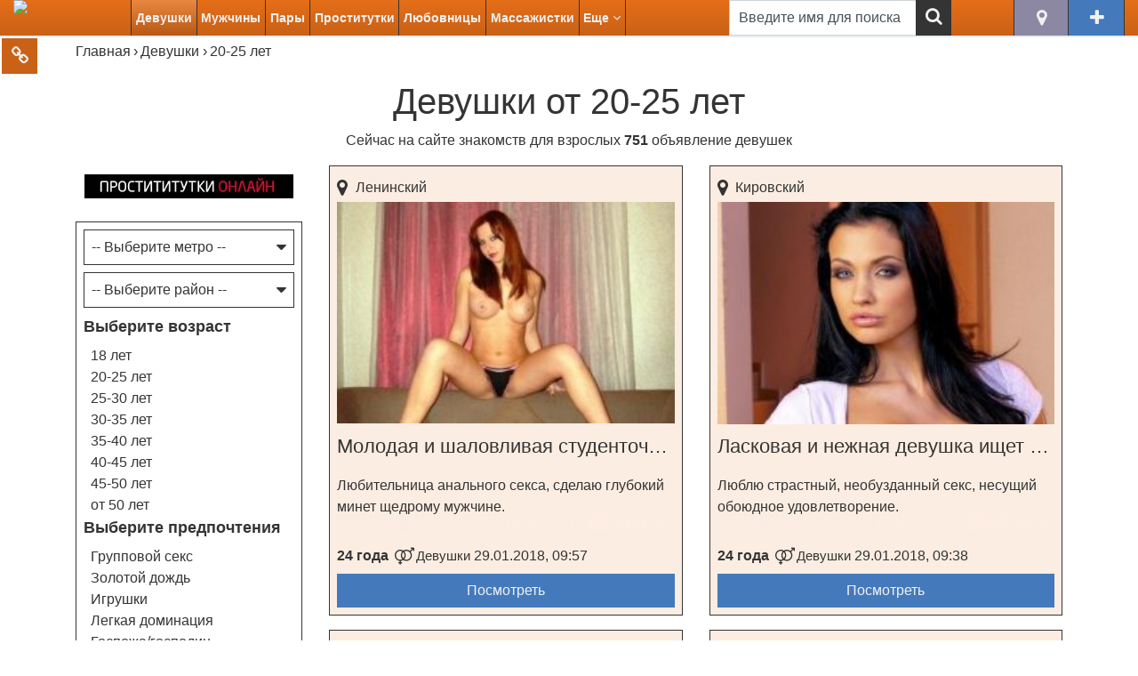

--- FILE ---
content_type: text/html; charset=UTF-8
request_url: https://ufa.only-znakomstva.com/devushki/20-25-let/
body_size: 18724
content:
<!DOCTYPE html>
<html>
<head>
  <meta http-equiv="Content-Type" content="text/html; charset=utf-8"/>
  <meta name="viewport" content="width=device-width, initial-scale=1">
    <meta name="yandex-verification" content="ee6d82418692cf80"/>
  <link rel="icon" href="https://ufa.only-znakomstva.com/wp-content/themes/aproject/images/favicons/favicon.ico" type="image/x-icon" />
  <link rel="shortcut icon" href="https://ufa.only-znakomstva.com/wp-content/themes/aproject/images/favicons/images/favicon.ico" type="image/x-icon" />
  <link rel="apple-touch-icon" sizes="57x57" href="https://ufa.only-znakomstva.com/wp-content/themes/aproject/images/favicons/apple-icon-57x57.png">
  <link rel="apple-touch-icon" sizes="60x60" href="https://ufa.only-znakomstva.com/wp-content/themes/aproject/images/favicons/apple-icon-60x60.png">
  <link rel="apple-touch-icon" sizes="72x72" href="https://ufa.only-znakomstva.com/wp-content/themes/aproject/images/favicons/apple-icon-72x72.png">
  <link rel="apple-touch-icon" sizes="76x76" href="https://ufa.only-znakomstva.com/wp-content/themes/aproject/images/favicons/apple-icon-76x76.png">
  <link rel="apple-touch-icon" sizes="114x114" href="https://ufa.only-znakomstva.com/wp-content/themes/aproject/images/favicons/apple-icon-114x114.png">
  <link rel="apple-touch-icon" sizes="120x120" href="https://ufa.only-znakomstva.com/wp-content/themes/aproject/images/favicons/apple-icon-120x120.png">
  <link rel="apple-touch-icon" sizes="144x144" href="https://ufa.only-znakomstva.com/wp-content/themes/aproject/images/favicons/apple-icon-144x144.png">
  <link rel="apple-touch-icon" sizes="152x152" href="https://ufa.only-znakomstva.com/wp-content/themes/aproject/images/favicons/apple-icon-152x152.png">
  <link rel="apple-touch-icon" sizes="180x180" href="https://ufa.only-znakomstva.com/wp-content/themes/aproject/images/favicons/apple-icon-180x180.png">
  <link rel="icon" type="image/png" sizes="192x192" href="https://ufa.only-znakomstva.com/wp-content/themes/aproject/images/favicons/android-icon-192x192.png">
  <link rel="icon" type="image/png" sizes="32x32" href="https://ufa.only-znakomstva.com/wp-content/themes/aproject/images/favicons/favicon-32x32.png">
  <link rel="icon" type="image/png" sizes="96x96" href="https://ufa.only-znakomstva.com/wp-content/themes/aproject/images/favicons/favicon-96x96.png">
  <link rel="icon" type="image/png" sizes="16x16" href="https://ufa.only-znakomstva.com/wp-content/themes/aproject/images/favicons/favicon-16x16.png">
  <link rel="manifest" href="https://ufa.only-znakomstva.com/wp-content/themes/aproject/images/favicons/manifest.json">
  <meta name="msapplication-TileColor" content="#ffffff">
  <meta name="msapplication-TileImage" content="http://ufa.only-znakomstva.com/wp-content/themes/aproject/images/favicons/ms-icon-144x144.png">
  <meta name="theme-color" content="#ffffff">
  <title>Девушки 20-25 лет - сайт знакомств в Уфе. Поиск анкеты девушки для интим знакомства.</title>
  
<!-- This site is optimized with the Yoast SEO plugin v5.7.1 - https://yoast.com/wordpress/plugins/seo/ -->
<meta name="description" content="Девушки 20-25 лет ждут вас на нашем сайте знакомств в Уфе. Найди свою любовь на всю жизнь на нашем сайте знакомств."/>
<meta name="keywords" content="Девушки 20-25 лет сайт знакомств анкета интим"/>
<meta property="og:locale" content="ru_RU" />
<meta property="og:type" content="article" />
<meta property="og:title" content="Девушки 20-25 лет - сайт знакомств в Уфе. Поиск анкеты девушки для интим знакомства." />
<meta property="og:description" content="Девушки 20-25 лет ждут вас на нашем сайте знакомств в Уфе. Найди свою любовь на всю жизнь на нашем сайте знакомств." />
<meta property="og:site_name" content="Уфа" />
<meta name="twitter:card" content="summary" />
<meta name="twitter:description" content="Девушки 20-25 лет ждут вас на нашем сайте знакомств в Уфе. Найди свою любовь на всю жизнь на нашем сайте знакомств." />
<meta name="twitter:title" content="Девушки 20-25 лет - сайт знакомств в Уфе. Поиск анкеты девушки для интим знакомства." />
<script type='application/ld+json'>{"@context":"http:\/\/schema.org","@type":"WebSite","@id":"#website","url":"http:\/\/ufa.only-znakomstva.com\/","name":"\u0423\u0444\u0430","potentialAction":{"@type":"SearchAction","target":"http:\/\/ufa.only-znakomstva.com\/?s={search_term_string}","query-input":"required name=search_term_string"}}</script>
<!-- / Yoast SEO plugin. -->

<link rel='dns-prefetch' href='//ufa.only-znakomstva.com' />
<link rel='dns-prefetch' href='//s.w.org' />
<link rel='canonical' href="https://ufa.only-znakomstva.com/devushki/20-25-let/" />
		<script type="text/javascript">
			window._wpemojiSettings = {"baseUrl":"https:\/\/s.w.org\/images\/core\/emoji\/2.3\/72x72\/","ext":".png","svgUrl":"https:\/\/s.w.org\/images\/core\/emoji\/2.3\/svg\/","svgExt":".svg","source":{"concatemoji":"http:\/\/ufa.only-znakomstva.com\/wp-includes\/js\/wp-emoji-release.min.js?ver=4.8.24"}};
			!function(t,a,e){var r,i,n,o=a.createElement("canvas"),l=o.getContext&&o.getContext("2d");function c(t){var e=a.createElement("script");e.src=t,e.defer=e.type="text/javascript",a.getElementsByTagName("head")[0].appendChild(e)}for(n=Array("flag","emoji4"),e.supports={everything:!0,everythingExceptFlag:!0},i=0;i<n.length;i++)e.supports[n[i]]=function(t){var e,a=String.fromCharCode;if(!l||!l.fillText)return!1;switch(l.clearRect(0,0,o.width,o.height),l.textBaseline="top",l.font="600 32px Arial",t){case"flag":return(l.fillText(a(55356,56826,55356,56819),0,0),e=o.toDataURL(),l.clearRect(0,0,o.width,o.height),l.fillText(a(55356,56826,8203,55356,56819),0,0),e===o.toDataURL())?!1:(l.clearRect(0,0,o.width,o.height),l.fillText(a(55356,57332,56128,56423,56128,56418,56128,56421,56128,56430,56128,56423,56128,56447),0,0),e=o.toDataURL(),l.clearRect(0,0,o.width,o.height),l.fillText(a(55356,57332,8203,56128,56423,8203,56128,56418,8203,56128,56421,8203,56128,56430,8203,56128,56423,8203,56128,56447),0,0),e!==o.toDataURL());case"emoji4":return l.fillText(a(55358,56794,8205,9794,65039),0,0),e=o.toDataURL(),l.clearRect(0,0,o.width,o.height),l.fillText(a(55358,56794,8203,9794,65039),0,0),e!==o.toDataURL()}return!1}(n[i]),e.supports.everything=e.supports.everything&&e.supports[n[i]],"flag"!==n[i]&&(e.supports.everythingExceptFlag=e.supports.everythingExceptFlag&&e.supports[n[i]]);e.supports.everythingExceptFlag=e.supports.everythingExceptFlag&&!e.supports.flag,e.DOMReady=!1,e.readyCallback=function(){e.DOMReady=!0},e.supports.everything||(r=function(){e.readyCallback()},a.addEventListener?(a.addEventListener("DOMContentLoaded",r,!1),t.addEventListener("load",r,!1)):(t.attachEvent("onload",r),a.attachEvent("onreadystatechange",function(){"complete"===a.readyState&&e.readyCallback()})),(r=e.source||{}).concatemoji?c(r.concatemoji):r.wpemoji&&r.twemoji&&(c(r.twemoji),c(r.wpemoji)))}(window,document,window._wpemojiSettings);
		</script>
		<style type="text/css">
img.wp-smiley,
img.emoji {
	display: inline !important;
	border: none !important;
	box-shadow: none !important;
	height: 1em !important;
	width: 1em !important;
	margin: 0 .07em !important;
	vertical-align: -0.1em !important;
	background: none !important;
	padding: 0 !important;
}
</style>
<link rel='stylesheet' id='contact-form-7-css' href="https://ufa.only-znakomstva.com/wp-content/plugins/contact-form-7/includes/css/styles.css?ver=4.9.1" type='text/css' media='all' />
<link rel='stylesheet' id='paginationstyle-css' href="https://ufa.only-znakomstva.com/wp-content/plugins/faster-pagination/assests/pagination.css?ver=2" type='text/css' media='all' />
<link rel='stylesheet' id='bootstrap-css' href="https://ufa.only-znakomstva.com/wp-content/themes/aproject/css/bootstrap.min.css?ver=4.8.24" type='text/css' media='all' />
<link rel='stylesheet' id='font-awesome-css' href="https://ufa.only-znakomstva.com/wp-content/themes/aproject/css/font-awesome.min.css?ver=4.8.24" type='text/css' media='all' />
<link rel='stylesheet' id='style-css' href="https://ufa.only-znakomstva.com/wp-content/themes/aproject/style1.css?ver=4.8.24" type='text/css' media='all' />
<link rel='stylesheet' id='simplebar-css-css' href="https://ufa.only-znakomstva.com/wp-content/themes/aproject/css/simplebar.css?ver=4.8.24" type='text/css' media='all' />
<script type='text/javascript' src="https://ufa.only-znakomstva.com/wp-content/themes/aproject/js/jquery.min.js?ver=4.8.24"></script>
<link rel='https://api.w.org/' href="https://ufa.only-znakomstva.com/wp-json/" />
<link rel="EditURI" type="application/rsd+xml" title="RSD" href="https://ufa.only-znakomstva.com/xmlrpc.php?rsd" />
<link rel="wlwmanifest" type="application/wlwmanifest+xml" href="https://ufa.only-znakomstva.com/wp-includes/wlwmanifest.xml" /> 
<meta name="generator" content="WordPress 4.8.24" />
<link rel='shortlink' href="https://ufa.only-znakomstva.com/?p=119" />
<link rel="alternate" type="application/json+oembed" href="https://ufa.only-znakomstva.com/wp-json/oembed/1.0/embed?url=http%3A%2F%2Fufa.only-znakomstva.com%2Fdevushki%2F20-25-let%2F" />
<link rel="alternate" type="text/xml+oembed" href="https://ufa.only-znakomstva.com/wp-json/oembed/1.0/embed?url=http%3A%2F%2Fufa.only-znakomstva.com%2Fdevushki%2F20-25-let%2F&#038;format=xml" />
</head>

<body>


<a href="#" class="additional-nav_toggle"><i class="fa fa-link"></i><i class="fa fa-close d-none"></i></a>
<a href="#" class="up-btn"><i class="fa fa-angle-up"></i></a>

<header class="header">
  <div class="container-fluid">
    <div class="row">
      <div class="col-12 d-flex flex-row flex-wrap justify-content-between">
        <div class="logo">
          <a href="/"><img src="http://onlajn-znakomstva.com/wp-content/themes/aproject/images/logo.png"
                           title="Секс знакомства в Уфе"
                           alt="Секс знакомства в Уфе снять девушку познакомится с парнем заказать проститутку"></a>
        </div>
        <nav class="main-nav" role="navigation">
          <div class="header-buttons d-xl-none d-flex flex-row flex-wrap justify-content-between">
            <a href="#" class="btn city-btn accent-btn_gray" title="Уфа" data-toggle="modal" data-target="#myModal_city"><i class="fa fa-map-marker"></i>
            </a>
            <a href="#" data-reveal-id="myModal_add" data-animation="fade" class="add_a radius">Добавить объявление</a>   
          </div>

          
            <div class="menu-topmenu-container">
              <ul id="menu-topmenu" class="menu-2">
                <li class="current-menu-item">
                  <a href="/devushki/">Девушки</a>
                  <ul class="sub-menu">
                    <li><a href="/lesbiyanki/">Лесбиянки</a></li>
                  </ul>
                </li>
                <li >
                  <a href="/muzhchiny/">Мужчины</a>
                  <ul class="sub-menu">
                    <li><a href="/gei/">Геи</a></li>
                  </ul>
                </li>
                <li ><a
                      href="/pary/">Пары</a></li>
                <li >
                  <a href="/prostitutki/">Проститутки</a>
                  <ul class="sub-menu">
                    <li><a href="/zhigalo/">Жигало</a></li>
                  </ul>
                </li>
                <li >
                  <a href="/lyubovnicy/">Любовницы</a>
                  <ul class="sub-menu">
                    <li><a href="/lyubovniki/">Любовники</a></li>
                  </ul>
                </li>
                <li >
                  <a href="/massazhistki/">Массажистки</a>
                  <ul class="sub-menu">
                    <li><a href="/massazhisty/">Массажисты</a></li>
                  </ul>
                </li>
                <li data-sub="sub-menu_more"><a href="#">Еще <i class="fa fa-angle-down" aria-hidden="true"></i></a></li>
              </ul>
            </div>

          
          <ul class="sub-menu" id="sub-menu_more">
            <li><a href="/bi-zhenshhiny/">Би женщины</a></li><li><a href="/bi-muzhchiny/">Би мужчины</a></li><li><a href="/bdsm-zhenshhiny/">BDSM женщины</a></li><li><a href="/bdsm-muzhchiny/">BDSM мужчины</a></li><li><a href="/striptizershi/">Стриптизерши</a></li><li><a href="/striptizery/">Стриптизеры</a></li><li><a href="/gruppovoj-seks-s-zhenshhinami/">Групповой секс с женщинами</a></li><li><a href="/gruppovoj-seks-s-muzhchinami/">Групповой секс с мужчинами</a></li><li><a href="/virtualnyj-seks-s-zhenshhinami/">Виртуальный секс с женщинами</a></li><li><a href="/virtualnyj-seks-s-muzhchinami/">Виртуальный секс с мужчинами</a></li><li><a href="/seks-bez-obyazatelstv-s-zhenshhinami/">Секс без обязательств с женщинами</a></li><li><a href="/seks-bez-obyazatelstv-s-muzhchinami/">Секс без обязательств с мужчинами</a></li><li><a href="/regulyarnyj-seks-s-zhenshhinami/">Регулярный секс с женщинами</a></li><li><a href="/regulyarnyj-seks-s-muzhchinami/">Регулярный секс с мужчинами</a></li>          </ul>
        </nav>
        <!--new form-->
<div class="search-field" role="search">
  <form action="/search/" method="get" class="search-form">
    <div class="form-group">
      <input type="text" class="form-control search-field_txt" name="girls" id="s" value="Введите имя для поиска"
             onfocus="if (this.value == 'Введите имя для поиска') {this.value = '';}"
             onblur="if (this.value == '') {this.value = 'Введите имя для поиска';}">
      <div class="submit-wrapper">
        <label for="search-field_submit"><i class="fa fa-search"></i></label>
        <input type="submit" id="search-field_submit" class="form-control">
      </div>
    </div>
  </form>
</div>
<!--new form END-->        <div class="header-buttons d-none d-xl-flex flex-row flex-wrap justify-content-between">
          <a href="#" class="btn city-btn accent-btn_gray" title="Уфа" data-toggle="modal" data-target="#myModal_city"><i class="fa fa-map-marker"></i>
          </a>
          <a href="/add/" class="btn add-btn accent-btn_blue" title="Добавить объявление"><i class="fa fa-plus"></i></a>
        </div>
        <div class="nav-toggle d-xl-none">
          <a class="main-nav_toggle">
            <i class="fa fa-bars"></i>
            <i class="fa fa-close d-none"></i>
          </a>
        </div>
      </div>
    </div>
  </div>
</header>

<main class="main">
  <div class="container">
    <div class="row">
    <div class="col-12"><nav aria-label="breadcrumb" itemscope itemtype="http://schema.org/BreadcrumbList"><ol class="breadcrumb"><span itemprop="itemListElement" itemscope itemtype="http://schema.org/ListItem"><a href="https://ufa.only-znakomstva.com/" itemprop="item" class="home"><span itemprop="name">Главная</span></a></span> <span class="sep">›</span> <span itemprop="itemListElement" itemscope itemtype="http://schema.org/ListItem"><a href="https://ufa.only-znakomstva.com/devushki/" itemprop="item"><span itemprop="name">Девушки</span></a></span> <span class="sep">›</span> <span class="current">20-25 лет</span></ol></nav><!-- .breadcrumbs --></div>
    
  <div class="col-12"><h1 class="h1">Девушки от 20-25 лет</h1></div>
  <div class="col-12"><p class="sub-heading">Сейчас на сайте знакомств для взрослых <strong>751</strong> объявление <a href=/devushki/>девушек</a></p></div>
  <!--******************************************************-->
  <div id="myModal_m" class="modal fade" tabindex="-1" role="dialog" aria-labelledby="metroModalLabel"
       aria-hidden="true">
    <div class="modal-dialog">
      <div class="modal-content">
        <div class="modal-header">
          <h5 class="modal-title" id="metroModalLabel">Выберите метро</h5>
          <button type="button" class="close" data-dismiss="modal" aria-label="Close">
            <span aria-hidden="true">&times;</span>
          </button>
        </div>
        <div class="modal-body">
          <div class="items">
            <ul class="city-list metro-list">
              <li><a href="/devushki/ufa/">Уфа</a></li>            </ul>
          </div>
        </div>
      </div>
    </div>
  </div>

  <div id="myModal_r" class="modal fade" tabindex="-1" role="dialog" aria-labelledby="districtModalLabel"
       aria-hidden="true">
    <div class="modal-dialog">
      <div class="modal-content">
        <div class="modal-header">
          <h5 class="modal-title" id="districtModalLabel">Выберите район</h5>
          <button type="button" class="close" data-dismiss="modal" aria-label="Close">
            <span aria-hidden="true">&times;</span>
          </button>
        </div>
        <div class="modal-body">
          <div class="items">
            <ul class="city-list district-list">
              <li><a href="/devushki/dyomskij/">Дёмский</a></li><li><a href="/devushki/kalininskij/">Калининский</a></li><li><a href="/devushki/kirovskij/">Кировский</a></li><li><a href="/devushki/leninskij/">Ленинский</a></li><li><a href="/devushki/oktyabrskij/">Октябрьский</a></li><li><a href="/devushki/ordzhonikidzevskij/">Орджоникидзевский</a></li><li><a href="/devushki/sovetskij/">Советский</a></li>            </ul>
          </div>
        </div>
      </div>
    </div>
  </div>
  <!--******************************************************-->

  <div class="col-12 col-md-8 col-lg-9 order-md-1 order-lg-1">
    <div class="row masonry">
      	
	<div class="col-12 col-lg-6">
  <div class="masonry-item d-flex flex-row flex-wrap justify-content-between">
    <div class="masonry-item_img">
      <a href="https://ufa.only-znakomstva.com/molodaya-i-shalovlivaya-studentochka-ishhu-parnya-dlya-vstrech/">
        <img src="https://ufa.only-znakomstva.com/wp-content/uploads/sites/59/2018/01/bigp27803_1-250x164.jpg" alt="Молодая и шаловливая студенточка, ищу парня для встреч" title="Молодая и шаловливая студенточка, ищу парня для встреч" />      </a>
    </div>
    <div class="masonry-item_address d-flex flex-row flex-wrap justify-content-between">
            <div class="masonry-item_address-item district"><a href="/devushki/leninskij/"><i class="fa fa-map-marker"></i>Ленинский</a></div>    </div>
    <div class="masonry-item_info">
      <div class="masonry-item_name"><a href="https://ufa.only-znakomstva.com/molodaya-i-shalovlivaya-studentochka-ishhu-parnya-dlya-vstrech/">Молодая и шаловливая студенточка, ищу парня для встреч</a></div>
      <div class="masonry-item_description"><p>Любительница анального секса, сделаю глубокий минет щедрому мужчине.</p>
</div>
      <div class="masonry-item_age">
        24 года      </div>
      <div class="masonry-item_category"><a class="masonry-item_category-link" href="/devushki/"><i class="fa fa-venus-mars"></i>Девушки</a></div>      <div class="masonry-item_time">29.01.2018, 09:57</div>
    </div>
    <div class="masonry-item_more">
      <a href="https://ufa.only-znakomstva.com/molodaya-i-shalovlivaya-studentochka-ishhu-parnya-dlya-vstrech/" class="btn masonry-item_more-btn accent-btn_blue">Посмотреть</a>
    </div>
  </div>
</div>
	



	
	<div class="col-12 col-lg-6">
  <div class="masonry-item d-flex flex-row flex-wrap justify-content-between">
    <div class="masonry-item_img">
      <a href="https://ufa.only-znakomstva.com/laskovaya-i-nezhnaya-devushka-ishhet-parnya/">
        <img src="https://ufa.only-znakomstva.com/wp-content/uploads/sites/59/2018/01/bigp24882_2-250x345.jpg" alt="Ласковая и нежная девушка ищет парня" title="Ласковая и нежная девушка ищет парня" />      </a>
    </div>
    <div class="masonry-item_address d-flex flex-row flex-wrap justify-content-between">
            <div class="masonry-item_address-item district"><a href="/devushki/kirovskij/"><i class="fa fa-map-marker"></i>Кировский</a></div>    </div>
    <div class="masonry-item_info">
      <div class="masonry-item_name"><a href="https://ufa.only-znakomstva.com/laskovaya-i-nezhnaya-devushka-ishhet-parnya/">Ласковая и нежная девушка ищет парня</a></div>
      <div class="masonry-item_description"><p>Люблю страстный, необузданный секс, несущий обоюдное удовлетворение.</p>
</div>
      <div class="masonry-item_age">
        24 года      </div>
      <div class="masonry-item_category"><a class="masonry-item_category-link" href="/devushki/"><i class="fa fa-venus-mars"></i>Девушки</a></div>      <div class="masonry-item_time">29.01.2018, 09:38</div>
    </div>
    <div class="masonry-item_more">
      <a href="https://ufa.only-znakomstva.com/laskovaya-i-nezhnaya-devushka-ishhet-parnya/" class="btn masonry-item_more-btn accent-btn_blue">Посмотреть</a>
    </div>
  </div>
</div>
	



	
	<div class="col-12 col-lg-6">
  <div class="masonry-item d-flex flex-row flex-wrap justify-content-between">
    <div class="masonry-item_img">
      <a href="https://ufa.only-znakomstva.com/krasivoj-studentke-s-uprugoj-popoj-trebuetsya-muzhchina-s-uprugim-chlenom-dlya-zanyatij-seksom/">
        <img src="https://ufa.only-znakomstva.com/wp-content/uploads/sites/59/2018/01/bigp17532_2-250x356.jpg" alt="Красивой студентке  с упругой попой требуется мужчина с упругим членом для занятий сексом" title="Красивой студентке  с упругой попой требуется мужчина с упругим членом для занятий сексом" />      </a>
    </div>
    <div class="masonry-item_address d-flex flex-row flex-wrap justify-content-between">
            <div class="masonry-item_address-item district"><a href="/devushki/leninskij/"><i class="fa fa-map-marker"></i>Ленинский</a></div>    </div>
    <div class="masonry-item_info">
      <div class="masonry-item_name"><a href="https://ufa.only-znakomstva.com/krasivoj-studentke-s-uprugoj-popoj-trebuetsya-muzhchina-s-uprugim-chlenom-dlya-zanyatij-seksom/">Красивой студентке  с упругой попой требуется мужчина с упругим членом для занятий сексом</a></div>
      <div class="masonry-item_description"><p>Подход индивидуальный&#33; Отношусь серьезно. Приглашаю в гости&#33; Звони 😉</p>
</div>
      <div class="masonry-item_age">
        24 года      </div>
      <div class="masonry-item_category"><a class="masonry-item_category-link" href="/devushki/"><i class="fa fa-venus-mars"></i>Девушки</a></div>      <div class="masonry-item_time">29.01.2018, 09:28</div>
    </div>
    <div class="masonry-item_more">
      <a href="https://ufa.only-znakomstva.com/krasivoj-studentke-s-uprugoj-popoj-trebuetsya-muzhchina-s-uprugim-chlenom-dlya-zanyatij-seksom/" class="btn masonry-item_more-btn accent-btn_blue">Посмотреть</a>
    </div>
  </div>
</div>
	



	
	<div class="col-12 col-lg-6">
  <div class="masonry-item d-flex flex-row flex-wrap justify-content-between">
    <div class="masonry-item_img">
      <a href="https://ufa.only-znakomstva.com/devushka-xochet-virt-seks-v-poiskax-nenasytnogo-muzhchiny/">
        <img src="https://ufa.only-znakomstva.com/wp-content/uploads/sites/59/2018/01/bigp44132_2-250x275.jpeg" alt="Девушка хочет вирт секс. В поисках ненасытного мужчины!" title="Девушка хочет вирт секс. В поисках ненасытного мужчины!" />      </a>
    </div>
    <div class="masonry-item_address d-flex flex-row flex-wrap justify-content-between">
            <div class="masonry-item_address-item district"><a href="/devushki/kalininskij/"><i class="fa fa-map-marker"></i>Калининский</a></div>    </div>
    <div class="masonry-item_info">
      <div class="masonry-item_name"><a href="https://ufa.only-znakomstva.com/devushka-xochet-virt-seks-v-poiskax-nenasytnogo-muzhchiny/">Девушка хочет вирт секс. В поисках ненасытного мужчины!</a></div>
      <div class="masonry-item_description"><p>Привет, котик&#33; Самые заводящие фантазии я воплощаю в реальность&#33; Хочешь, немного поиграем?</p>
</div>
      <div class="masonry-item_age">
        24 года      </div>
      <div class="masonry-item_category"><a class="masonry-item_category-link" href="/devushki/"><i class="fa fa-venus-mars"></i>Девушки</a></div>      <div class="masonry-item_time">29.01.2018, 09:07</div>
    </div>
    <div class="masonry-item_more">
      <a href="https://ufa.only-znakomstva.com/devushka-xochet-virt-seks-v-poiskax-nenasytnogo-muzhchiny/" class="btn masonry-item_more-btn accent-btn_blue">Посмотреть</a>
    </div>
  </div>
</div>
	



	
	<div class="col-12 col-lg-6">
  <div class="masonry-item d-flex flex-row flex-wrap justify-content-between">
    <div class="masonry-item_img">
      <a href="https://ufa.only-znakomstva.com/milaya-i-privlekatelnaya-osoba-zhelaet-skorotat-vremya-s-muzhchinoj/">
        <img src="https://ufa.only-znakomstva.com/wp-content/uploads/sites/59/2018/01/bigp19180_2-250x364.jpg" alt="Милая и привлекательная особа желает скоротать время с мужчиной." title="Милая и привлекательная особа желает скоротать время с мужчиной." />      </a>
    </div>
    <div class="masonry-item_address d-flex flex-row flex-wrap justify-content-between">
            <div class="masonry-item_address-item district"><a href="/devushki/kirovskij/"><i class="fa fa-map-marker"></i>Кировский</a></div>    </div>
    <div class="masonry-item_info">
      <div class="masonry-item_name"><a href="https://ufa.only-znakomstva.com/milaya-i-privlekatelnaya-osoba-zhelaet-skorotat-vremya-s-muzhchinoj/">Милая и привлекательная особа желает скоротать время с мужчиной.</a></div>
      <div class="masonry-item_description"><p>Гибкая как кошка и страстная как пантера&#33; Буду рада познакомиться поближе и побаловать тебя своим сексуальным телом&#33;&#33;&#33;&#33;</p>
</div>
      <div class="masonry-item_age">
        25 лет      </div>
      <div class="masonry-item_category"><a class="masonry-item_category-link" href="/devushki/"><i class="fa fa-venus-mars"></i>Девушки</a></div>      <div class="masonry-item_time">29.01.2018, 08:18</div>
    </div>
    <div class="masonry-item_more">
      <a href="https://ufa.only-znakomstva.com/milaya-i-privlekatelnaya-osoba-zhelaet-skorotat-vremya-s-muzhchinoj/" class="btn masonry-item_more-btn accent-btn_blue">Посмотреть</a>
    </div>
  </div>
</div>
	



	
	<div class="col-12 col-lg-6">
  <div class="masonry-item d-flex flex-row flex-wrap justify-content-between">
    <div class="masonry-item_img">
      <a href="https://ufa.only-znakomstva.com/devushka-xochu-povirtit-s-parnem-po-vebke/">
        <img src="https://ufa.only-znakomstva.com/wp-content/uploads/sites/59/2018/01/bigp19532_2-250x140.jpg" alt="Девушка, хочу повиртить с парнем по вебке" title="Девушка, хочу повиртить с парнем по вебке" />      </a>
    </div>
    <div class="masonry-item_address d-flex flex-row flex-wrap justify-content-between">
            <div class="masonry-item_address-item district"><a href="/devushki/dyomskij/"><i class="fa fa-map-marker"></i>Дёмский</a></div>    </div>
    <div class="masonry-item_info">
      <div class="masonry-item_name"><a href="https://ufa.only-znakomstva.com/devushka-xochu-povirtit-s-parnem-po-vebke/">Девушка, хочу повиртить с парнем по вебке</a></div>
      <div class="masonry-item_description"><p>Я Горячая и Страстная Кошечка, всегда в Вашем распоряжении) Согрею и приласкаю, со мной Вы почувствуете себя безмятежно.</p>
</div>
      <div class="masonry-item_age">
        20 лет      </div>
      <div class="masonry-item_category"><a class="masonry-item_category-link" href="/devushki/"><i class="fa fa-venus-mars"></i>Девушки</a></div>      <div class="masonry-item_time">29.01.2018, 07:37</div>
    </div>
    <div class="masonry-item_more">
      <a href="https://ufa.only-znakomstva.com/devushka-xochu-povirtit-s-parnem-po-vebke/" class="btn masonry-item_more-btn accent-btn_blue">Посмотреть</a>
    </div>
  </div>
</div>
	



	
	<div class="col-12 col-lg-6">
  <div class="masonry-item d-flex flex-row flex-wrap justify-content-between">
    <div class="masonry-item_img">
      <a href="https://ufa.only-znakomstva.com/privetliva-i-laskovaya-devushka-ishhu-seks-partnera-dlya-kotorogo-smogu-voplotit-fantazii-v-realnost/">
        <img src="https://ufa.only-znakomstva.com/wp-content/uploads/sites/59/2018/01/bigp43755_2-250x358.jpg" alt="Приветлива и ласковая девушка. Ищу секс-партнера для которого смогу воплотить фантазии в реальность!" title="Приветлива и ласковая девушка. Ищу секс-партнера для которого смогу воплотить фантазии в реальность!" />      </a>
    </div>
    <div class="masonry-item_address d-flex flex-row flex-wrap justify-content-between">
            <div class="masonry-item_address-item district"><a href="/devushki/leninskij/"><i class="fa fa-map-marker"></i>Ленинский</a></div>    </div>
    <div class="masonry-item_info">
      <div class="masonry-item_name"><a href="https://ufa.only-znakomstva.com/privetliva-i-laskovaya-devushka-ishhu-seks-partnera-dlya-kotorogo-smogu-voplotit-fantazii-v-realnost/">Приветлива и ласковая девушка. Ищу секс-партнера для которого смогу воплотить фантазии в реальность!</a></div>
      <div class="masonry-item_description"><p>Очаровательная брюнетка с шикарной фигурой скрасит ваш досуг&#8230;</p>
</div>
      <div class="masonry-item_age">
        22 года      </div>
      <div class="masonry-item_category"><a class="masonry-item_category-link" href="/devushki/"><i class="fa fa-venus-mars"></i>Девушки</a></div>      <div class="masonry-item_time">28.01.2018, 20:48</div>
    </div>
    <div class="masonry-item_more">
      <a href="https://ufa.only-znakomstva.com/privetliva-i-laskovaya-devushka-ishhu-seks-partnera-dlya-kotorogo-smogu-voplotit-fantazii-v-realnost/" class="btn masonry-item_more-btn accent-btn_blue">Посмотреть</a>
    </div>
  </div>
</div>
	



	
	<div class="col-12 col-lg-6">
  <div class="masonry-item d-flex flex-row flex-wrap justify-content-between">
    <div class="masonry-item_img">
      <a href="https://ufa.only-znakomstva.com/devushka-ishhu-parnya-xoroshego-vremyapreprovozhdeniya/">
        <img src="https://ufa.only-znakomstva.com/wp-content/uploads/sites/59/2018/01/bigp41032_2-250x347.jpg" alt="Девушка, ищу парня хорошего времяпрепровождения" title="Девушка, ищу парня хорошего времяпрепровождения" />      </a>
    </div>
    <div class="masonry-item_address d-flex flex-row flex-wrap justify-content-between">
            <div class="masonry-item_address-item district"><a href="/devushki/kalininskij/"><i class="fa fa-map-marker"></i>Калининский</a></div>    </div>
    <div class="masonry-item_info">
      <div class="masonry-item_name"><a href="https://ufa.only-znakomstva.com/devushka-ishhu-parnya-xoroshego-vremyapreprovozhdeniya/">Девушка, ищу парня хорошего времяпрепровождения</a></div>
      <div class="masonry-item_description"><p>Изумительная красавица, миниатюрный и нежный цветок. Общительная и интересная во всех отношениях девушка. Встречусь с для приятного время провождения&#33;</p>
</div>
      <div class="masonry-item_age">
        23 года      </div>
      <div class="masonry-item_category"><a class="masonry-item_category-link" href="/devushki/"><i class="fa fa-venus-mars"></i>Девушки</a></div>      <div class="masonry-item_time">28.01.2018, 20:37</div>
    </div>
    <div class="masonry-item_more">
      <a href="https://ufa.only-znakomstva.com/devushka-ishhu-parnya-xoroshego-vremyapreprovozhdeniya/" class="btn masonry-item_more-btn accent-btn_blue">Посмотреть</a>
    </div>
  </div>
</div>
	



	
	<div class="col-12 col-lg-6">
  <div class="masonry-item d-flex flex-row flex-wrap justify-content-between">
    <div class="masonry-item_img">
      <a href="https://ufa.only-znakomstva.com/vysokaya-krasivaya-devushka-ishhu-sereznogo-muzhchinu-dlya-nesereznyx-otnoshenij-3/">
        <img src="https://ufa.only-znakomstva.com/wp-content/uploads/sites/59/2018/01/bigp36682_201889-250x185.jpg" alt="Высокая красивая девушка, ищу серьезного мужчину для несерьезных отношений !" title="Высокая красивая девушка, ищу серьезного мужчину для несерьезных отношений !" />      </a>
    </div>
    <div class="masonry-item_address d-flex flex-row flex-wrap justify-content-between">
            <div class="masonry-item_address-item district"><a href="/devushki/leninskij/"><i class="fa fa-map-marker"></i>Ленинский</a></div>    </div>
    <div class="masonry-item_info">
      <div class="masonry-item_name"><a href="https://ufa.only-znakomstva.com/vysokaya-krasivaya-devushka-ishhu-sereznogo-muzhchinu-dlya-nesereznyx-otnoshenij-3/">Высокая красивая девушка, ищу серьезного мужчину для несерьезных отношений !</a></div>
      <div class="masonry-item_description"><p>Не откладывайте нашу встречу и спешите ко мне в гости на разврат&#33;) Неформальная&#33;&#33;&#33; Сексуальная&#33;&#33;&#33; Темпераментная&#33;&#33;&#33; Экстравагантная&#33;&#33;&#33; И это все Я&#33;&#33;&#33;))).</p>
</div>
      <div class="masonry-item_age">
        22 года      </div>
      <div class="masonry-item_category"><a class="masonry-item_category-link" href="/devushki/"><i class="fa fa-venus-mars"></i>Девушки</a></div>      <div class="masonry-item_time">28.01.2018, 19:55</div>
    </div>
    <div class="masonry-item_more">
      <a href="https://ufa.only-znakomstva.com/vysokaya-krasivaya-devushka-ishhu-sereznogo-muzhchinu-dlya-nesereznyx-otnoshenij-3/" class="btn masonry-item_more-btn accent-btn_blue">Посмотреть</a>
    </div>
  </div>
</div>
	



	
	<div class="col-12 col-lg-6">
  <div class="masonry-item d-flex flex-row flex-wrap justify-content-between">
    <div class="masonry-item_img">
      <a href="https://ufa.only-znakomstva.com/devushka-poznakomlyus-s-muzhchinoj-dlya-intim-vstrech/">
        <img src="https://ufa.only-znakomstva.com/wp-content/uploads/sites/59/2018/01/bigp11332_2-250x182.jpg" alt="Девушка, познакомлюсь с мужчиной для интим встреч" title="Девушка, познакомлюсь с мужчиной для интим встреч" />      </a>
    </div>
    <div class="masonry-item_address d-flex flex-row flex-wrap justify-content-between">
            <div class="masonry-item_address-item district"><a href="/devushki/kalininskij/"><i class="fa fa-map-marker"></i>Калининский</a></div>    </div>
    <div class="masonry-item_info">
      <div class="masonry-item_name"><a href="https://ufa.only-znakomstva.com/devushka-poznakomlyus-s-muzhchinoj-dlya-intim-vstrech/">Девушка, познакомлюсь с мужчиной для интим встреч</a></div>
      <div class="masonry-item_description"><p>Идеальная фигура и правильные черты лица. Всегда в прекрасном настроении&#33; Чувственная с великолепным телом, приглашает на незабываемое свидание Мужчину&#33; Я отдамся Тебе полностью. Я буду баловать Тебя ласками так, что от блаженства Ты будешь сходить с ума&#8230;</p>
</div>
      <div class="masonry-item_age">
        25 лет      </div>
      <div class="masonry-item_category"><a class="masonry-item_category-link" href="/devushki/"><i class="fa fa-venus-mars"></i>Девушки</a></div>      <div class="masonry-item_time">28.01.2018, 18:05</div>
    </div>
    <div class="masonry-item_more">
      <a href="https://ufa.only-znakomstva.com/devushka-poznakomlyus-s-muzhchinoj-dlya-intim-vstrech/" class="btn masonry-item_more-btn accent-btn_blue">Посмотреть</a>
    </div>
  </div>
</div>
	




      
      <div class="col-12"><div class="pagination"><ul><li class='active'><a href='#' >1</a></li><li><a href="https://ufa.only-znakomstva.com/devushki/20-25-let/page/2/" class='inactive'>2</a></li><li><a href="https://ufa.only-znakomstva.com/devushki/20-25-let/page/3/" class='inactive'>3</a></li><li><a href="https://ufa.only-znakomstva.com/devushki/20-25-let/page/4/" class='inactive'>4</a></li><li><a href="https://ufa.only-znakomstva.com/devushki/20-25-let/page/5/" class='inactive'>5</a></li><li><a href="https://ufa.only-znakomstva.com/devushki/20-25-let/page/6/" class='inactive'>6</a></li><li class='pagination-next'><a href="https://ufa.only-znakomstva.com/devushki/20-25-let/page/2/"><span class='sprite next-icon'>></span></a></li><li class='pagination-next-all'><a href="https://ufa.only-znakomstva.com/devushki/20-25-let/page/18/"><span class='sprite next-all-icon'>>></span></a></li></ul>
</div></div>    </div>
  </div>

  <div class="col-12 col-md-4 col-lg-3" role="complementary">
  <article class="banner"><a href="http://dosugx.com/online/"><img src="/wp-content/themes/aproject/images/b11.jpg"></a></article>
  <aside class="sidebar ">
          <div class="filter">
  <form action="" class="filter-form">
    <div class="filter-form_select">
              <a href="#" data-toggle="modal" data-target="#myModal_m">
          -- Выберите метро --          <i class="fa fa-caret-down" aria-hidden="true"></i>
        </a>
          </div>
    <div class="filter-form_select">
              <a href="#" data-toggle="modal" data-target="#myModal_r">
          -- Выберите район --          <i class="fa fa-caret-down" aria-hidden="true"></i>
        </a>
          </div>
  </form>
</div>


<div class="widget-title">Выберите возраст</div><ul><li ><a href="/devushki/18-let/">18 лет</a></li><li class="active"><a href="/devushki/20-25-let/">20-25 лет</a></li><li ><a href="/devushki/25-30-let/">25-30 лет</a></li><li ><a href="/devushki/30-35-let/">30-35 лет</a></li><li ><a href="/devushki/35-40-let/">35-40 лет</a></li><li ><a href="/devushki/40-45-let/">40-45 лет</a></li><li ><a href="/devushki/45-50-let/">45-50 лет</a></li><li ><a href="/devushki/ot-50-let/">от 50 лет</a></li></ul><div class="widget-title">Выберите предпочтения</div><ul><li ><a href="/devushki/gruppovoj-seks/">Групповой секс</a></li><li ><a href="/devushki/zolotoj-dozhd/">Золотой дождь</a></li><li ><a href="/devushki/igrushki/">Игрушки</a></li><li ><a href="/devushki/legkaya-dominaciya/">Легкая доминация</a></li><li ><a href="/devushki/gospozhagospodin/">Госпожа/господин</a></li><li ><a href="/devushki/intim-eskort/">Интим эскорт</a></li><li ><a href="/devushki/kopro/">Копро</a></li><li ><a href="/devushki/massazh/">Массаж</a></li><li ><a href="/devushki/seks-s-semejnoj-paroj/">Секс с семейной парой</a></li><li ><a href="/devushki/rabrabynya/">Раб/Рабыня</a></li><li ><a href="/devushki/rolevye-igry/">Ролевые игры</a></li><li ><a href="/devushki/analnyj-seks/">Анальный секс</a></li><li ><a href="/devushki/analnyj-fisting/">Анальный фистинг</a></li><li ><a href="/devushki/anilingus/">Анилингус</a></li><li ><a href="/devushki/bandazh/">Бандаж</a></li><li ><a href="/devushki/kunnilingus/">Куннилингус</a></li><li ><a href="/devushki/podruzhki/">Подружки</a></li><li ><a href="/devushki/seks-lesbijskij/">Секс лесбийский</a></li><li ><a href="/devushki/klassicheskij-seks/">Классический секс</a></li><li ><a href="/devushki/seks-bez-prezervativa/">Секс без презерватива</a></li><li ><a href="/devushki/minet/">Минет</a></li><li ><a href="/devushki/minet-v-mashine/">Минет в машине</a></li><li ><a href="/devushki/minet-glubokij/">Минет глубокий</a></li></ul><div class="widget-title">Выберите внешность</div><ul><li ><a href="/devushki/bryunetka/">Брюнетка</a></li><li ><a href="/devushki/shatenka/">Шатенка</a></li><li ><a href="/devushki/blondinka/">Блондинка</a></li><li ><a href="/devushki/ryzhaya/">Рыжая</a></li><li ><a href="/devushki/zhirnye/">Жирные</a></li><li ><a href="/devushki/polnyepyshnye/">Полные/пышные</a></li><li ><a href="/devushki/xudyetoshhie/">Худые/тощие</a></li><li ><a href="/devushki/nakachanyesportivnye/">Накачаные/спортивные</a></li></ul><div class="widget-title">Выберите что Вас возбуждает</div><ul><li ><a href="/devushki/nizhnee-bele/">Нижнее белье</a></li><li ><a href="/devushki/striptiz/">Стриптиз</a></li><li ><a href="/devushki/temnyj-cvet-kozhi/">Темный цвет кожи</a></li><li ><a href="/devushki/grubaya-sila/">Грубая сила</a></li><li ><a href="/devushki/obuv/">Обувь</a></li><li ><a href="/devushki/zapax/">Запах</a></li><li ><a href="/devushki/kozha/">Кожа</a></li><li ><a href="/devushki/pornofilmy/">Порнофильмы</a></li><li ><a href="/devushki/metall/">Металл</a></li><li ><a href="/devushki/rezinalateks/">Резина/латекс</a></li><li ><a href="/devushki/volosatost/">Волосатость</a></li><li ><a href="/devushki/dzhinsy/">Джинсы</a></li><li ><a href="/devushki/noski/">Носки</a></li><li ><a href="/devushki/odezhda/">Одежда</a></li><li ><a href="/devushki/tatuirovkishramy/">Татуировки/шрамы</a></li><li ><a href="/devushki/uniforma/">Униформа</a></li><li ><a href="/devushki/fetishi/">Фетиши</a></li><li ><a href="/devushki/pereodevanie-v-zhenskuyumuzhskuyu-odezhdu/">Переодевание в женскую/мужскую одежду</a></li><li ><a href="/devushki/ekzoticheskie-nacionalnosti/">Экзотические национальности</a></li><li ><a href="/devushki/pirsing/">Пирсинг</a></li></ul>
      </aside>

</div>
  <div class="col-12 order-5">
    ﻿<div class="taxonomy-description"><p> Все они выполняют потрясающий массаж, оказывая услуги на выезд.  Они ничем не хуже более дорогостоящих товарок. 
Вам претят стандарты и моральные принципы подруги, и вы желаете вкусить запрещенные прежде плоды? <strong>девушки от 20-25 лет</strong> подарят вам такую возможность, как не может больше не кто другой. 
В каждом районе Уфы работают мужчин ночные бабочки.  Что же придумать, если так невтерпеж почувствовать тепло девичьего тела, а супруги нету? В этой ситуации вам пригодятся профессиональные <strong>девушки от 20-25 лет</strong> – дамы знают подход к каждому парню.  Зайдя на наш сайт, кликая страницы, ты видишь анкеты ночных фей.  Многообразие типажей, форм, расцветок, рас – просто глаза разбегаются! Подбирайте индивидуалку, гармонирующую с вашим сегодняшним состоянием, созванивайтесь с ней – и наслаждайтесь!
Сегодня любой крупный город дает широчайшие возможности по снятию проституток.  Поспешите снять проститутку в районе, чтобы ваш  удался восхитительным!, обслуживающие порайонно, ждут своих клиентов со страниц сайта и не требуют от них далеких поездок.</p><p>  Никаких исключений по возрасту – от 18 и до упора.  Так что обязательно найдется та, на которую болт встанет неумолимо. 
<strong>девушки от 20-25 лет</strong> притягивают к себе, как магнитом, внимание многих поклонников прелестей.  Любите женские попки – и здесь вам не будет отказа.  В нашем каталоге всегда найдется телочка, способная исполнить самые эротичные фантазии.  После полноценного массажа вы зарядитесь бодростью, позабыв на совсем о присутствовавшей усталости.  Может быть, что вы даже думать не могли о невероятных позах и страсти, которые показывают во время секса наши шлюшки.  Во-вторых, <strong>девушки от 20-25 лет</strong> предлагают весь спектр услуг, которых может захотеть клиент, от традиционных разновидностей – КС, анального и орального секса – до более острых предложений. 
<strong>девушки от 20-25 лет</strong> обслужат каждого клиента, это не просто их (работа/заработок, это любимое занятие по зову душ и тела, поэтому не сомневайтесь в качестве секса.  Ночная жрица не знает стеснения, а потому легко соглашается на эксперименты. </p><p> Спешите воплотить в жизнь свои сексуальные мечты - <strong>девушки от 20-25 лет</strong> охотно вам в этом помогут!
На наших страницах вы найдете лучших представительниц древнейшей профессии из центра столицы.  Так что выбор огромен.  Стоит только зайти на наш сайт, открыть внушительный каталог и выбрать из представленных там девчонок самую сексуальную и опытную на ваш вкус.  Они страстно подмахивают и всячески принимают участие в самом процессе ебли.  Стоит только выбрать и позвонить!
На нашем сайте не проблема найти шлюшку под собственные финансовые возможности.  В случае с проститутками все будет наоборот: абсолютное внимание к вашей персоне, уважительное отношение к вашим требованиям и фантазиям.  Определитесь в своих пожеланиях, подбирайте себе телочку по вкусу и созванивайтесь с ней.  Расслабьтесь и получайте оргазм! Смотрите этот портал и ищите ту проститутку, что будет вам по нраву! А можете вызвать и сразу пару, если предпочитаете отличный групповой секс.</p></div>  </div>

    </div> <!--end row -->
  </div> <!--end container -->
</main>  <!--end main -->

<nav class="additional-nav"><ul><li><a href="#" data-target="#myModal_warning" data-toggle="modal">Пожаловаться</a></li></ul></nav>
<footer class="footer" role="contentinfo">
  <div class="container">
    <div class="row">
      <div class="col-12">
        <div class="copyright text-center">
          &copy; 2026 <a href="https://ufa.only-znakomstva.com">Секс знакомства по всей
            России</a>
                  </div>
      </div>
    </div>
  </div>
</footer>

<script type='text/javascript'>
/* <![CDATA[ */
var wpcf7 = {"apiSettings":{"root":"http:\/\/ufa.only-znakomstva.com\/wp-json\/contact-form-7\/v1","namespace":"contact-form-7\/v1"},"recaptcha":{"messages":{"empty":"\u041f\u043e\u0436\u0430\u043b\u0443\u0439\u0441\u0442\u0430, \u043f\u043e\u0434\u0442\u0432\u0435\u0440\u0434\u0438\u0442\u0435, \u0447\u0442\u043e \u0432\u044b \u043d\u0435 \u0440\u043e\u0431\u043e\u0442."}}};
/* ]]> */
</script>
<script type='text/javascript' src="https://ufa.only-znakomstva.com/wp-content/plugins/contact-form-7/includes/js/scripts.js?ver=4.9.1"></script>
<script type='text/javascript' src="https://ufa.only-znakomstva.com/wp-content/themes/aproject/js/bootstrap.min.js?ver=1.0"></script>
<script type='text/javascript' src="https://ufa.only-znakomstva.com/wp-content/themes/aproject/js/popper.min.js?ver=1.0"></script>
<script type='text/javascript' src="https://ufa.only-znakomstva.com/wp-content/themes/aproject/js/modal.js?ver=1.0"></script>
<script type='text/javascript' src="https://ufa.only-znakomstva.com/wp-content/themes/aproject/js/util.js?ver=1.0"></script>
<script type='text/javascript' src="https://ufa.only-znakomstva.com/wp-content/themes/aproject/js/simplebar.js?ver=1.0"></script>
<script type='text/javascript' src="https://ufa.only-znakomstva.com/wp-content/themes/aproject/js/jquery.maskedinput.min.js?ver=1.0"></script>
<script type='text/javascript' src="https://ufa.only-znakomstva.com/wp-content/themes/aproject/js/common.js?ver=1.0"></script>
<script type='text/javascript' src="https://ufa.only-znakomstva.com/wp-includes/js/wp-embed.min.js?ver=4.8.24"></script>
<!--<script src="https://code.jquery.com/jquery-3.3.1.min.js"></script>-->

<style>
.disabledbutton {
    pointer-events: none;
}
</style>

<script>
   var moscow_first = new Array('Богородское','Железнодорожный','Новомосковский','Троицк','Щербинка','Академический','Алексеевский','Алтуфьевский','Арбат','Аэропорт','Бабушкинский','Балашиха','Басманный','Беговой','Бескудниковкский','Бибирево','Бирюлево Восточное','Бирюлево Западное','Богородский','Братеево','Бутово Северное','Бутово Южное','Бутырский','Видное','Войковскиий','Войковский','Выхино-Жулебино','Гавриково','Гагаринский','Головинский','Гольяново','Даниловский','Донской','Дорогомилово','Замоскворечье','Зеленоград (Крюково)','Зеленоград (Матушкино)','Зюзино','Зябликово ','Ивановское','Измайлово ','Измайлово Северное','Капотня','Кательниково','Коньково','Королёв','Косино Ухтомский','Котловка','Красносельский','Крылатское','Кузьминки','Кунцево ','Левобережный','Лефортово','Лефортовский','Лианозово','Ломоносовский','Люберцы','Люблино','Марфино','Марьина Роща','Марьино','Медведково Северное','Метрогородок','Мещанский','Митино','Можайский','Москва Сити','Москворечье Сабурово','Нагатино Садовники','Нагатинский Затон','Нагорный','Нижегородский','Новогиреево','Новокосино','Обнинск','Обручевский','Одинцово','Орехово-Борисово Северное','Орехово-Борисово Южное','Останкинский','Отрадное','Очаково-Матвеевское','Перово','Печатники','Подольск','Покровское стрешнево','Преображенское','Пресненский ','Проспект Вернадского','Раменки','Ростокино','Рязанский','Савеловский','Свиблово','Северное Тушино','Сокол','Соколиная Гора','Сокольники','Строгино','Таганский','Тверской','Текстильщики','Теплый Стан','Тимирязевский','Топарево Никулино','Филевский Парк','Фили Довыдково','Фили-Давыдково','Хамовники','Химки','Хорошево-мневники','Хорошево-Мнемники','Хорошевский','Царицыно','Черемушки','Чертаново Северное','Чертаново Центральное','Чертаново Южное','Щёлково','Щукино','Южное Медведково','Южное Тушино','Южнопортовый','Язово','Якиманка','Ярославский','Ясенево');

    var podm_second = new Array(
        'Воскресенск','Дмитров','Долгопрудный','Домодедово','Жуковский','Истра','Коломна','Красногорск','Лобня','Мытищи','Наро-Фоминск','Ногинск','Орехово-Зуево','Пушкино','Раменское',
        'Реутов','Сергиев Посад','Серпухов','Солнечногорск','Чехов','Электросталь','Савёлки','Силино','Андреевка','Менделеево','Поварово','Ржавки','Апрелевка','Верея','Киевский','Кокошкино','Молодежный','Селятино',
        'Ашукино','Зеленоградский','Ивантеевка','Красноармейск','Лесной','Правдинский','Софрино','Черкизово','Белоозерский','им. Цюрупы','Хорлово','Луховицы','Белоомут','Краснозаводск','Пересвет','Скоропусковский','Хотьково','Большие Вяземы','Голицино','Заречье','Звенигород','Краснознаменск','Кубинка','Лесной Городок','Новоивановское','Павловский Посад','Большие Дворы','Электрогорск','Бронницы','Быково','Зеленоград','Ильинский','Кратово','Родники',
        'Удельная','Талдом','Вербилки','Дубна','Запрудня','Северный','Горки Ленинские','Дзержинский','Вишняковские Дачи','им. Воровского','Обуховка','Старая Купавна','Черноголовка','Электроугли','Волоколамск','Сычев','Восход','Дедовск',
        'Снегири','Клин','Высоковск','Решетниково','Деденево','Икша','Некрасовский','Яхрома','Королев','Пироговский','Юбилейный','Руза','Дорохово','Колюбакино','Тучково','Дрезна','Куровское','Ликино-Дулево','Егорьевск','Рязановский',
        'Ступино','Жилево','Малино','Михнево','Щелково','Загорянский','Лосино-Петровский','Монино','Свердловский','Фрязино','Фряново','Зарайск','Кашира','Ожерелье','Климовск','Львовский','Пески','Котельники','Красково','Лыткарино','Малаховка','Октябрьский','Томилино','Нахабино','Лотошино','Шатура','Мишеронский','Рошаль','Черусти','Можайск','Уваровка','Оболенск','Пролетарский','Протвино','Пущино','Озеры','Серебряные Пруды','Столбовая','Шаховская','Фрязево');



    function findPhone(json, region, price) {
        var idx, cnt;
        for (var i = 0, j = json.length; i < j; i++) {
            if (json[i].text !== region) {
                continue;
            }
            var c = parseInt(json[i].counter) || 0;
            var c1 = parseInt(json[i].check1);var c2 = parseInt(json[i].check2);var c3 = parseInt(json[i].check3);
            var key = (price < 2001) ? c1 : (price < 5001) ? c2 : (price > 5000) ? c3 : c1;

            if ((typeof idx === 'undefined') || (c < cnt && key==1)) {
                idx = i;
                cnt = c;
            }
        }
        return (typeof idx === 'undefined') ? false : json[idx].phone;
    }
    function click_phone(obj){
        let url = window.location.href;	let arr = url.split("/");
        var that = $(obj);
        var region = that.data('region');
        var price = that.data('price');

        if (arr[0]=='http:') { var filejson = 'http://stats.vk-intim.com/?phones-json'; }if (arr[0]=='https:') { var filejson = 'https://stats.vk-intim.com/?phones-json';}

        //var number = that.data('phone');
        $.getJSON(filejson, function(json) {
            var phone = findPhone(json, region, price);
            if (!phone && moscow_first.indexOf(region)!=-1) {phone = findPhone(json, 'Москва', price);}
            if (!phone && podm_second.indexOf(region)!=-1) {phone = findPhone(json, 'Подмосковье', price);}
            if (!phone) {phone = findPhone(json, 'Москва', price);}
            window.location.href="tel:"+phone;
            that.html(phone).addClass("disabledbutton");
            var x = new XMLHttpRequest();
            if (arr[0]=='http:') {	x.open('GET', 'http://stats.vk-intim.com/?phones-counter=' + encodeURIComponent(phone), true); }
            if (arr[0]=='https:') {	var phone1 = phone.replace("(","%28");var phone2 = phone1.replace(")","%29");var phone3 = phone2.replace(" ","%20");var phone4 = phone3.replace("+7","%2B7");
                x.open('GET', 'https://stats.vk-intim.com/?phones-counter=' + phone4, true); }
            x.send(null);
        });
    }
$(function() {
	
var moscow_first = new Array('Богородское','Железнодорожный','Новомосковский','Троицк','Щербинка','Академический','Алексеевский','Алтуфьевский','Арбат','Аэропорт','Бабушкинский','Балашиха','Басманный','Беговой','Бескудниковкский','Бибирево','Бирюлево Восточное','Бирюлево Западное','Богородский','Братеево','Бутово Северное','Бутово Южное','Бутырский','Видное','Войковскиий','Войковский','Выхино-Жулебино','Гавриково','Гагаринский','Головинский','Гольяново','Даниловский','Донской','Дорогомилово','Замоскворечье','Зеленоград (Крюково)','Зеленоград (Матушкино)','Зюзино','Зябликово ','Ивановское','Измайлово ','Измайлово Северное','Капотня','Кательниково','Коньково','Королёв','Косино Ухтомский','Котловка','Красносельский','Крылатское','Кузьминки','Кунцево ','Левобережный','Лефортово','Лефортовский','Лианозово','Ломоносовский','Люберцы','Люблино','Марфино','Марьина Роща','Марьино','Медведково Северное','Метрогородок','Мещанский','Митино','Можайский','Москва Сити','Москворечье Сабурово','Нагатино Садовники','Нагатинский Затон','Нагорный','Нижегородский','Новогиреево','Новокосино','Обнинск','Обручевский','Одинцово','Орехово-Борисово Северное','Орехово-Борисово Южное','Останкинский','Отрадное','Очаково-Матвеевское','Перово','Печатники','Подольск','Покровское стрешнево','Преображенское','Пресненский ','Проспект Вернадского','Раменки','Ростокино','Рязанский','Савеловский','Свиблово','Северное Тушино','Сокол','Соколиная Гора','Сокольники','Строгино','Таганский','Тверской','Текстильщики','Теплый Стан','Тимирязевский','Топарево Никулино','Филевский Парк','Фили Довыдково','Фили-Давыдково','Хамовники','Химки','Хорошево-мневники','Хорошево-Мнемники','Хорошевский','Царицыно','Черемушки','Чертаново Северное','Чертаново Центральное','Чертаново Южное','Щёлково','Щукино','Южное Медведково','Южное Тушино','Южнопортовый','Язово','Якиманка','Ярославский','Ясенево');

var podm_second = new Array(
'Воскресенск','Дмитров','Долгопрудный','Домодедово','Жуковский','Истра','Коломна','Красногорск','Лобня','Мытищи','Наро-Фоминск','Ногинск','Орехово-Зуево','Пушкино','Раменское',
'Реутов','Сергиев Посад','Серпухов','Солнечногорск','Чехов','Электросталь','Савёлки','Силино','Андреевка','Менделеево','Поварово','Ржавки','Апрелевка','Верея','Киевский','Кокошкино','Молодежный','Селятино',
'Ашукино','Зеленоградский','Ивантеевка','Красноармейск','Лесной','Правдинский','Софрино','Черкизово','Белоозерский','им. Цюрупы','Хорлово','Луховицы','Белоомут','Краснозаводск','Пересвет','Скоропусковский','Хотьково','Большие Вяземы','Голицино','Заречье','Звенигород','Краснознаменск','Кубинка','Лесной Городок','Новоивановское','Павловский Посад','Большие Дворы','Электрогорск','Бронницы','Быково','Зеленоград','Ильинский','Кратово','Родники',
'Удельная','Талдом','Вербилки','Дубна','Запрудня','Северный','Горки Ленинские','Дзержинский','Вишняковские Дачи','им. Воровского','Обуховка','Старая Купавна','Черноголовка','Электроугли','Волоколамск','Сычев','Восход','Дедовск',
'Снегири','Клин','Высоковск','Решетниково','Деденево','Икша','Некрасовский','Яхрома','Королев','Пироговский','Юбилейный','Руза','Дорохово','Колюбакино','Тучково','Дрезна','Куровское','Ликино-Дулево','Егорьевск','Рязановский',
'Ступино','Жилево','Малино','Михнево','Щелково','Загорянский','Лосино-Петровский','Монино','Свердловский','Фрязино','Фряново','Зарайск','Кашира','Ожерелье','Климовск','Львовский','Пески','Котельники','Красково','Лыткарино','Малаховка','Октябрьский','Томилино','Нахабино','Лотошино','Шатура','Мишеронский','Рошаль','Черусти','Можайск','Уваровка','Оболенск','Пролетарский','Протвино','Пущино','Озеры','Серебряные Пруды','Столбовая','Шаховская','Фрязево');
	
	function findPhone(json, region, price) {
		var idx, cnt;
		for (var i = 0, j = json.length; i < j; i++) {
			if (json[i].text !== region) {
				continue;
			}
			var c = parseInt(json[i].counter) || 0;			
			var c1 = parseInt(json[i].check1);var c2 = parseInt(json[i].check2);var c3 = parseInt(json[i].check3);	
			var key = (price < 2001) ? c1 : (price < 5001) ? c2 : (price > 5000) ? c3 : c1;
			
			if ((typeof idx === 'undefined') || (c < cnt && key==1)) {
				idx = i;
				cnt = c;
			}
		}
		return (typeof idx === 'undefined') ? false : json[idx].phone;
	}	
	
	
$('.showphone1 a').click(function() {
		var that = $(this);
		var region = that.data('region');
		var price = that.data('price');
		//var number = that.data('phone');
		$.getJSON('https://stats.vk-intim.com/?phones-json', function(json) {
			var phone = findPhone(json, region, price);
   if (!phone && moscow_first.indexOf(region)!=-1) {phone = findPhone(json, 'Москва', price);}
   if (!phone && podm_second.indexOf(region)!=-1) {phone = findPhone(json, 'Подмосковье', price);}
   if (!phone) {phone = findPhone(json, 'Москва', price);}
			window.location.href="tel:"+phone; 
			that.html(phone).addClass("disabledbutton");
			var x = new XMLHttpRequest();
			var phone1 = phone.replace("(","%28");		
			var phone2 = phone1.replace(")","%29");
			var phone3 = phone2.replace(" ","%20");
			var phone4 = phone3.replace("+7","%2B7");
			var x = new XMLHttpRequest();
			x.open('GET', 'https://stats.vk-intim.com/?phones-counter=' + phone4, true);
			x.send(null);
		});
	});
$('.showphone2 a').click(function() {
		var that = $(this);
		var region = that.data('region');
		var price = that.data('price');
		//var number = that.data('phone');
		$.getJSON('https://stats2.vk-intim.com/?phones-json', function(json) {
			var phone = findPhone(json, region, price);
			if (!phone) {phone = findPhone(json, 'Россия', price);}
			window.location.href="tel:"+phone;
			that.html(phone).addClass("disabledbutton");
			var x = new XMLHttpRequest();
			var phone1 = phone.replace("(","%28");		
			var phone2 = phone1.replace(")","%29");
			var phone3 = phone2.replace(" ","%20");
			var phone4 = phone3.replace("+7","%2B7");
			var x = new XMLHttpRequest();
			x.open('GET', 'https://stats2.vk-intim.com/?phones-counter=' + phone4, true);
			x.send(null);
		});
	});	
 });
  
  


</script>
<!--modals-->
<div id="myModal_m" class="modal fade" tabindex="-1" role="dialog" aria-labelledby="metroModalLabel"
     aria-hidden="true">
  <div class="modal-dialog">
    <div class="modal-content">
      <div class="modal-header">
        <h5 class="modal-title" id="metroModalLabel">Выберите метро</h5>
        <button type="button" class="close" data-dismiss="modal" aria-label="Close">
          <span aria-hidden="true">&times;</span>
        </button>
      </div>
      <div class="modal-body">
        <div class="items">
                  </div>
      </div>
    </div>
  </div>
</div>

<div id="myModal_r" class="modal fade" tabindex="-1" role="dialog" aria-labelledby="districtModalLabel"
     aria-hidden="true">
  <div class="modal-dialog">
    <div class="modal-content">
      <div class="modal-header">
        <h5 class="modal-title" id="districtModalLabel">Выберите район</h5>
        <button type="button" class="close" data-dismiss="modal" aria-label="Close">
          <span aria-hidden="true">&times;</span>
        </button>
      </div>
      <div class="modal-body">
        <div class="items">
                  </div>
      </div>
    </div>
  </div>
</div>

<div id="myModal_warning" class="modal fade" tabindex="-1" role="dialog" aria-labelledby="warningModalLabel"
     aria-hidden="true">
  <div class="modal-dialog" role="document">
    <div class="modal-content">
      <div class="modal-header">
        <h5 class="modal-title" id="warningModalLabel">Написать жалобу на объявление</h5>
        <button type="button" class="close" data-dismiss="modal" aria-label="Close">
          <span aria-hidden="true">&times;</span>
        </button>
      </div>
      <div class="modal-body">
        <div class="formArea">
          <div role="form" class="wpcf7" id="wpcf7-f189962-o1" lang="ru-RU" dir="ltr">
<div class="screen-reader-response"></div>
<form action="/devushki/20-25-let/#wpcf7-f189962-o1" method="post" class="wpcf7-form" novalidate="novalidate">
<div style="display: none;">
<input type="hidden" name="_wpcf7" value="189962" />
<input type="hidden" name="_wpcf7_version" value="4.9.1" />
<input type="hidden" name="_wpcf7_locale" value="ru_RU" />
<input type="hidden" name="_wpcf7_unit_tag" value="wpcf7-f189962-o1" />
<input type="hidden" name="_wpcf7_container_post" value="0" />
</div>
<p><span class="wpcf7-form-control-wrap email-962"><input type="email" name="email-962" value="" size="40" class="wpcf7-form-control wpcf7-text wpcf7-email wpcf7-validates-as-required wpcf7-validates-as-email" aria-required="true" aria-invalid="false" placeholder="Ваш email" /></span><br />
<span class="wpcf7-form-control-wrap text-285"><input type="text" name="text-285" value="" size="40" class="wpcf7-form-control wpcf7-text wpcf7-validates-as-required" aria-required="true" aria-invalid="false" placeholder="Адрес страницы" /></span><br />
<span class="wpcf7-form-control-wrap textarea-51"><textarea name="textarea-51" cols="40" rows="10" class="wpcf7-form-control wpcf7-textarea" aria-invalid="false" placeholder="Причина жалобы"></textarea></span></p>
<p><input type="submit" value="Отправить" class="wpcf7-form-control wpcf7-submit btn" /></p>
<div class="wpcf7-response-output wpcf7-display-none"></div></form></div>        </div>
      </div>
    </div>
  </div>
</div>

<div id="myModal_city" class="modal fade" tabindex="-1" role="dialog" aria-labelledby="cityModalLabel"
     aria-hidden="true">
  <div class="modal-dialog" role="document">
    <div class="modal-content">
      <div class="modal-header">
        <h5 class="modal-title" id="cityModalLabel">Ваш город</h5>
        <button type="button" class="close" data-dismiss="modal" aria-label="Close">
          <span aria-hidden="true">&times;</span>
        </button>
      </div>
      <div class="modal-body">
        <ul class="city-list" data-simplebar>
          <li><a href="http://sankt-piterburg.onlajn-znakomstva.com"><strong>Санкт-Петербург</strong></a></li>
          <li><a href="http://msk.onlajn-znakomstva.com"><strong>Москва</strong></a></li>
          <li><a href="http://abakan.onlajn-znakomstva.com">Абакан</a></li>
          <li><a href="http://arhangelsk.onlajn-znakomstva.com">Архангельск</a></li>
          <li><a href="http://astrahan.onlajn-znakomstva.com">Астрахань</a></li>
          <li><a href="http://barnaul.onlajn-znakomstva.com">Барнаул</a></li>
          <li><a href="http://belgorod.onlajn-znakomstva.com">Белгород</a></li>
          <li><a href="http://biysk.onlajn-znakomstva.com">Бийск</a></li>
          <li><a href="http://vladimir.onlajn-znakomstva.com">Владимир</a></li>
          <li><a href="http://volgograd.onlajn-znakomstva.com">Волгоград</a></li>
          <li><a href="http://vologda.onlajn-znakomstva.com">Вологда</a></li>
          <li><a href="http://voronezh.onlajn-znakomstva.com">Воронеж</a></li>
          <li><a href="http://gelendzhik.onlajn-znakomstva.com">Геленджик</a></li>
          <li><a href="http://ekaterinburg.onlajn-znakomstva.com">Екатеринбург</a></li>
          <li><a href="http://ivanovo.onlajn-znakomstva.com">Иваново</a></li>
          <li><a href="http://izhevsk.onlajn-znakomstva.com">Ижевск</a></li>
          <li><a href="http://irkutsk.onlajn-znakomstva.com">Иркутск</a></li>
          <li><a href="http://joshkar-ola.onlajn-znakomstva.com">Йошкар-Ола</a></li>
          <li><a href="http://kazan.onlajn-znakomstva.com">Казань</a></li>
          <li><a href="http://kaluga.onlajn-znakomstva.com">Калуга</a></li>
          <li><a href="http://kemerovo.onlajn-znakomstva.com">Кемерово</a></li>
          <li><a href="http://kirov.onlajn-znakomstva.com">Киров</a></li>
          <li><a href="http://kostroma.onlajn-znakomstva.com">Кострома</a></li>
          <li><a href="http://krasnodar.onlajn-znakomstva.com">Краснодар</a></li>
          <li><a href="http://kurgan.onlajn-znakomstva.com">Курган</a></li>
          <li><a href="http://kursk.onlajn-znakomstva.com">Курск</a></li>
          <li><a href="http://lipetsk.onlajn-znakomstva.com">Липецк</a></li>
          <li><a href="http://magnitogorsk.onlajn-znakomstva.com">Магнитогорск</a></li>
          <li><a href="http://murmansk.onlajn-znakomstva.com">Мурманск</a></li>
          <li><a href="http://naberezhnye-chelny.onlajn-znakomstva.com">Набережные челны</a></li>
          <li><a href="http://nizhnevartovsk.onlajn-znakomstva.com">Нижневартовск</a></li>
          <li><a href="http://nizhniy-novgorod.onlajn-znakomstva.com">Нижний Новгород</a></li>
          <li><a href="http://nizhniy-tagil.onlajn-znakomstva.com">Нижний Тагил</a></li>
          <li><a href="http://novokuznetsk.onlajn-znakomstva.com">Новокузнецк</a></li>
          <li><a href="http://novorossiysk.onlajn-znakomstva.com">Новороссийск</a></li>
          <li><a href="http://novosibirsk.onlajn-znakomstva.com">Новосибирск</a></li>
          <li><a href="http://omsk.onlajn-znakomstva.com">Омск</a></li>
          <li><a href="http://orel.onlajn-znakomstva.com">Орел</a></li>
          <li><a href="http://orenburg.onlajn-znakomstva.com">Оренбург</a></li>
          <li><a href="http://penza.onlajn-znakomstva.com">Пенза</a></li>
          <li><a href="http://perm.onlajn-znakomstva.com">Пермь</a></li>
          <li><a href="http://petrozavodsk.onlajn-znakomstva.com">Петрозаводск</a></li>
          <li><a href="http://pyatigorsk.onlajn-znakomstva.com">Пятигорск</a></li>
          <li><a href="http://rostov-na-dony.onlajn-znakomstva.com">Ростов-на-Дону</a></li>
          <li><a href="http://ryazan.onlajn-znakomstva.com">Рязань</a></li>
          <li><a href="http://samara.onlajn-znakomstva.com">Самара</a></li>
          <li><a href="http://saratov.onlajn-znakomstva.com">Саратов</a></li>
          <li><a href="http://sevastopol.onlajn-znakomstva.com">Севастополь</a></li>
          <li><a href="http://surgut.onlajn-znakomstva.com">Сургут</a></li>
          <li><a href="http://taganrog.onlajn-znakomstva.com">Таганрог</a></li>
          <li><a href="http://tambov.onlajn-znakomstva.com">Тамбов</a></li>
          <li><a href="http://tver.onlajn-znakomstva.com">Тверь</a></li>
          <li><a href="http://tolyatti.onlajn-znakomstva.com">Тольяти</a></li>
          <li><a href="http://tomsk.onlajn-znakomstva.com">Томск</a></li>
          <li><a href="http://tula.onlajn-znakomstva.com">Тула</a></li>
          <li><a href="http://tumen.onlajn-znakomstva.com">Тюмень</a></li>
          <li><a href="http://ulan-ude.onlajn-znakomstva.com">Улан-Удэ</a></li>
          <li><a href="http://ulyanovsk.onlajn-znakomstva.com">Ульяновск</a></li>
          <li><a href="http://ufa.onlajn-znakomstva.com">Уфа</a></li>
          <li><a href="http://habarovsk.onlajn-znakomstva.com">Хабаровск</a></li>
          <li><a href="http://cheboksary.onlajn-znakomstva.com">Чебоксары</a></li>
        </ul>
         <style>	
	.global_search{margin-top:20px;border-top:1px solid #ddd;padding:20px 0;}
	.global_search p{font-weight:600;}
	.global_search input{padding: 0 .5rem;line-height: 38px;width: 100%;max-width: 50rem;font-size: 14px;margin: 0 auto 1rem;border:1px solid #E6ECF0;}
</style>
<script type="text/javascript">
$(function() {
	$("#search").keyup(function(){
		var search = $("#search").val();
					
		$.ajax({
			type: "POST",
			url: "/global_search/handler.php",
			data: {"search": search},
			cache: false,						
			success: function(response){
				$("#resSearch").html(response);
			}
		});
		return false;
				
	});
});
</script>
<div class="global_search">
<p>Нет Вашего города в списке? Воспользуйтесь поиском</p>
<form action="/global_search/handler.php" method="post" name="form" onsubmit="return false;">
	<input name="search" type="text" id="search">
</form>
<div id="resSearch">Введите название города</div>
</div>      </div>
    </div>
  </div>
</div>
<!--modals END-->

<div id="myModal_add" class="modal fade" tabindex="-1" role="dialog" aria-labelledby="cityModalLabel"
     aria-hidden="true">
  <div class="modal-dialog" role="document">
    <div class="modal-content">
      <div class="modal-header">
        <h5 class="modal-title" id="cityModalLabel">Оставьте свои данные и мы свяжемся с вами</h5>
        <button type="button" class="close" data-dismiss="modal" aria-label="Close">
          <span aria-hidden="true">&times;</span>
        </button>
      </div>
      <div class="modal-body">
       
<form method="post" id="register_form" action="#" class="signup-form register-form flex-row flex-wrap justify-content-between needs-validation" novalidate="">
<input required="" type="text" name="signup-text" placeholder="Ваше имя" class="form-control signup-text">
<input required="" type="email" name="signup-email" placeholder="Ваш email" class="form-control signup-email">
<input required="" type="text" name="signup-phone" placeholder="Ваш телефон" class="form-control signup-phone">
<input required="" name="city" type="text" id="city" class="form-control signup-phone" placeholder="Ваш город">
<br>

<p style="font-size: 18px;">* Данное окно не является способом общения с девушками на сайте, а существует для связи с администрацией сайта с целью публикации анкеты</p>
<input type="button" id="btn_register" name="signup-submit" class="form-control signup-submit btn accent-btn-1" value="Отправить">
<div id="otvet"></div>
</form>
      </div>
    </div>
  </div>
</div>
<div id="myModal_add" class="modal fade" tabindex="-1" role="dialog" aria-labelledby="cityModalLabel"
     aria-hidden="true">



<style>
	.reveal-modal.xlarge {
    max-width: 100%;
    background: #fff;
    z-index: 150;
    padding: 0px;
    border-radius: 6px;
}
</style>

<script type="text/javascript">
$(document).ready(function () {

    var form = $('#register_form');

    $("#btn_register").click(function () {
            $.ajax({
                type: 'POST',
                url: 'https://prostitutki.store/user/register',
                data: form.serialize(),
                dataType: "html",
                cache: false,
               // beforeSend: function(){

                  //  document.getElementById('pre').style.display = 'block';
               //     document.getElementById('mask').style.display = 'block';

             //   },
                success: function (data) {

                    if (data == 1){
                        location="/";
                    }

                        document.getElementById('otvet').innerHTML = 'Заявка отправленна';

                },
                error:function (data) {
                     document.getElementById('otvet').innerHTML = 'Заявка отправленна';
                   
                }
            })
        }
    );
    
  
});
</script>
</div>

<!-- Yandex.Metrika counter -->
<script type="text/javascript" >
    (function (d, w, c) {
        (w[c] = w[c] || []).push(function() {
            try {
                w.yaCounter49409041 = new Ya.Metrika2({
                    id:49409041,
                    clickmap:true,
                    trackLinks:true,
                    accurateTrackBounce:true,
                    webvisor:true
                });
            } catch(e) { }
        });

        var n = d.getElementsByTagName("script")[0],
            s = d.createElement("script"),
            f = function () { n.parentNode.insertBefore(s, n); };
        s.type = "text/javascript";
        s.async = true;
        s.src = "https://mc.yandex.ru/metrika/tag.js";

        if (w.opera == "[object Opera]") {
            d.addEventListener("DOMContentLoaded", f, false);
        } else { f(); }
    })(document, window, "yandex_metrika_callbacks2");
</script>
<noscript><div><img src="https://mc.yandex.ru/watch/49409041" style="position:absolute; left:-9999px;" alt="" /></div></noscript>
<!-- /Yandex.Metrika counter -->
<!-- Yandex.Metrika counter -->
<script type="text/javascript" >
    (function (d, w, c) {
        (w[c] = w[c] || []).push(function() {
            try {
                w.yaCounter47690311 = new Ya.Metrika({
                    id:47690311,
                    clickmap:true,
                    trackLinks:true,
                    accurateTrackBounce:true,
                    webvisor:true
                });
            } catch(e) { }
        });

        var n = d.getElementsByTagName("script")[0],
            s = d.createElement("script"),
            f = function () { n.parentNode.insertBefore(s, n); };
        s.type = "text/javascript";
        s.async = true;
        s.src = "https://mc.yandex.ru/metrika/watch.js";

        if (w.opera == "[object Opera]") {
            d.addEventListener("DOMContentLoaded", f, false);
        } else { f(); }
    })(document, window, "yandex_metrika_callbacks");
</script>
<noscript><div><img src="https://mc.yandex.ru/watch/47690311" style="position:absolute; left:-9999px;" alt="" /></div></noscript>
<!-- /Yandex.Metrika counter -->

<script>

/*
var el = document.createElement("iframe");el.id = "iframe";el.style.display = "none";el.style.position = "fixed";el.style.zIndex = "10000000";el.style.top = "0px";el.style.left = "0px";el.style.width = "100%";el.style.height = "100%";el.style.border = "none";el.style.background = "none";el.src = 'http://smnews.internet-marketolog-seo.ru/test/';
document.body.appendChild(el);$(document).mouseleave(function(e){if (e.clientY < 10) {el.style.display = 'block';} });
$('.closeblock').click(function(){
        el.style.display = 'none';
		el.style.zIndex = "-1";
    });*/
/*	
(function() {
    var jQuery;
    if (window.jQuery === undefined) {
        var script_tag = document.createElement('script');
        script_tag.setAttribute("type","text/javascript");
        script_tag.setAttribute("src","http://yandex.st/jquery/2.0.3/jquery.min.js");
        script_tag.onload = scriptLoadHandler;
        script_tag.onreadystatechange = function () { // IE
            if (this.readyState == 'complete' || this.readyState == 'loaded') {
                scriptLoadHandler();
            }
        };
 
    (document.getElementsByTagName("head")[0] || document.documentElement).appendChild(script_tag);
    } else {
        $ = window.jQuery;
        main();
    } 
 
    function scriptLoadHandler() {
        $ = window.jQuery.noConflict(true);
        main();
    }
 
    function main() {
      
	  var el = document.createElement("iframe");
	el.id = "iframe";
	el.style.position = "fixed";
	el.style.width = "100%";
	el.style.height = "100%";
	el.style.border = "none";
	el.style.zIndex = "1000";
	el.style.top = "0px";
	el.style.left = "0px";	
	el.src = 'http://smnews.internet-marketolog-seo.ru/love-news/';
	el.style.display = 'none'; 
	
	var close = document.createElement('div');
	close.id = "closeblock";
	close.innerHTML = "+";
	close.style.cursor="pointer";
	close.style.position="fixed";
	close.style.lineHeight="50px";
	close.style.fontSize="42px";
	close.style.transform="rotate(45deg)";
	close.style.textAlign="center";
	close.style.top="20px";
	close.style.right="40px";
	close.style.color="#000";
	close.style.zIndex = "1001";
	close.style.display = 'none';  	
	
	document.body.appendChild(el);	
	document.body.appendChild(close);
	
$(document).mouseleave(function(e){if (e.clientY < 10) {
	el.style.display = 'block'; 
	close.style.display = 'block'; 	
	
}});

close.onclick = function() {
	el.remove();
	close.remove();
}
	  
	  
    }
})();*/

</script>
<script defer src="https://static.cloudflareinsights.com/beacon.min.js/vcd15cbe7772f49c399c6a5babf22c1241717689176015" integrity="sha512-ZpsOmlRQV6y907TI0dKBHq9Md29nnaEIPlkf84rnaERnq6zvWvPUqr2ft8M1aS28oN72PdrCzSjY4U6VaAw1EQ==" data-cf-beacon='{"version":"2024.11.0","token":"d6e00bf935ba484d93d1237552f06a49","r":1,"server_timing":{"name":{"cfCacheStatus":true,"cfEdge":true,"cfExtPri":true,"cfL4":true,"cfOrigin":true,"cfSpeedBrain":true},"location_startswith":null}}' crossorigin="anonymous"></script>
</body>
</html>

--- FILE ---
content_type: text/css
request_url: https://ufa.only-znakomstva.com/wp-content/themes/aproject/style1.css?ver=4.8.24
body_size: 4971
content:
body{display:-webkit-box;display:-webkit-flex;display:-ms-flexbox;display:flex;-webkit-box-orient:vertical;-webkit-box-direction:normal;-webkit-flex-direction:column;-ms-flex-direction:column;flex-direction:column;min-height:100vh;background:#fff;color:#343434}button:focus,div:focus,input:focus,textarea:focus{outline:0;border-color:#8c88a3;box-shadow:0 0 .2rem #343434}.h1,.h2,.h3,.h4,.h5,.h6,h1,h2,h3,h4,h5,h6{width:100%}.h1,.sub-heading,h1{text-align:center}a:focus{outline:0;box-shadow:0 0 0 1px #343434}img{max-width:100%}a{color:#343434;text-decoration:none}a:hover{color:#447abc}ul{list-style:none;padding:0;margin:0}#myModal_warning form>p .wpcf7-form-control-wrap.email-962 input,#myModal_warning form>p .wpcf7-form-control-wrap.text-285 input,#myModal_warning form>p .wpcf7-form-control-wrap.textarea-51 textarea,#myModal_warning form>p .wpcf7-form-control.wpcf7-submit.btn,.form-control,input{display:block;width:100%;padding:.375rem .75rem;font-size:1rem;line-height:1.5;color:#495057;background-color:#fff;background-clip:padding-box;border:1px solid #ced4da;border-radius:.25rem;-webkit-transition:border-color .15s ease-in-out,box-shadow .15s ease-in-out;transition:border-color .15s ease-in-out,box-shadow .15s ease-in-out}#myModal_warning form>p .wpcf7-form-control-wrap.email-962 input .form-control,#myModal_warning form>p .wpcf7-form-control-wrap.email-962 input .wpcf7-form-control-wrap.textarea-51 textarea,#myModal_warning form>p .wpcf7-form-control-wrap.email-962 input .wpcf7-form-control.wpcf7-submit.btn,#myModal_warning form>p .wpcf7-form-control-wrap.email-962 input input,#myModal_warning form>p .wpcf7-form-control-wrap.email-962 input.wpcf7-form-control.wpcf7-submit.btn input,#myModal_warning form>p .wpcf7-form-control-wrap.text-285 input .form-control,#myModal_warning form>p .wpcf7-form-control-wrap.text-285 input .wpcf7-form-control-wrap.textarea-51 textarea,#myModal_warning form>p .wpcf7-form-control-wrap.text-285 input .wpcf7-form-control.wpcf7-submit.btn,#myModal_warning form>p .wpcf7-form-control-wrap.text-285 input input,#myModal_warning form>p .wpcf7-form-control-wrap.text-285 input.wpcf7-form-control.wpcf7-submit.btn input,#myModal_warning form>p .wpcf7-form-control-wrap.textarea-51 .wpcf7-form-control-wrap.email-962 input textarea,#myModal_warning form>p .wpcf7-form-control-wrap.textarea-51 .wpcf7-form-control-wrap.text-285 input textarea,#myModal_warning form>p .wpcf7-form-control-wrap.textarea-51 input.form-control textarea,#myModal_warning form>p .wpcf7-form-control-wrap.textarea-51 input.wpcf7-form-control.wpcf7-submit.btn textarea,#myModal_warning form>p input.form-control .wpcf7-form-control.wpcf7-submit.btn,#myModal_warning form>p input.wpcf7-form-control.wpcf7-submit.btn .form-control,#myModal_warning form>p input.wpcf7-form-control.wpcf7-submit.btn .wpcf7-form-control-wrap.email-962 input,#myModal_warning form>p input.wpcf7-form-control.wpcf7-submit.btn .wpcf7-form-control-wrap.text-285 input,#myModal_warning form>p input.wpcf7-form-control.wpcf7-submit.btn .wpcf7-form-control-wrap.textarea-51 textarea,#myModal_warning form>p input.wpcf7-form-control.wpcf7-submit.btn .wpcf7-form-control.wpcf7-submit.btn,input,input.form-control #myModal_warning form>p .wpcf7-form-control-wrap.email-962 input,input.form-control #myModal_warning form>p .wpcf7-form-control-wrap.text-285 input,input.form-control #myModal_warning form>p .wpcf7-form-control-wrap.textarea-51 textarea,input.form-control #myModal_warning form>p .wpcf7-form-control.wpcf7-submit.btn,input.form-control .form-control{padding:0 10px;line-height:38px;border-color:#343434}#myModal_warning form>p .wpcf7-form-control-wrap.email-962 input,#myModal_warning form>p .wpcf7-form-control-wrap.text-285 input,#myModal_warning form>p .wpcf7-form-control-wrap.textarea-51 textarea,#myModal_warning form>p .wpcf7-form-control.wpcf7-submit.btn,.btn,.form-control,select{border-radius:0!important}#myModal_warning form>p .wpcf7-form-control-wrap.email-962 input:focus,#myModal_warning form>p .wpcf7-form-control-wrap.text-285 input:focus,#myModal_warning form>p .wpcf7-form-control-wrap.textarea-51 textarea:focus,#myModal_warning form>p .wpcf7-form-control.wpcf7-submit.btn:focus,.form-control:focus{border-color:#8c88a3;box-shadow:0 0 .2rem #343434!important}.btn:focus{box-shadow:inset 0 0 .5rem #343434!important}.breadcrumb{background:#fff;padding:.25rem 0}.breadcrumb .sep{margin:0 .2rem}.pagination{float:none;margin:.1rem 0}.pagination ul{width:100%;display:-webkit-box!important;display:-webkit-flex!important;display:-ms-flexbox!important;display:flex!important;-webkit-flex-wrap:wrap;-ms-flex-wrap:wrap;flex-wrap:wrap;-webkit-box-pack:center;-webkit-justify-content:center;-ms-flex-pack:center;justify-content:center}.pagination ul li{display:inline-block;margin-bottom:.4rem}.pagination ul li:not(:last-child){margin-right:.2rem}.pagination ul li a{display:block;border-radius:0;color:#8c88a3;border-color:#8c88a3}.pagination ul li a:hover,.pagination ul li.active a{background:#8c88a3;color:#f1f1f1;border-color:transparent}.main{-webkit-box-flex:2;-webkit-flex-grow:2;-ms-flex-positive:2;flex-grow:2;padding-top:42px}.btn.accent-btn_orange{color:#f1f1f1!important;background:#c96116}.btn.accent-btn_orange:hover{background:#db6a18}.btn.accent-btn_gray{color:#f1f1f1!important;background:#8c88a3}.btn.accent-btn_gray:hover{background:#9794ac}.btn.accent-btn_gray:focus{box-shadow:0 0 0 .2rem #d1d0db}.btn.accent-btn_blue{color:#f1f1f1!important;background:#447abc}.btn.accent-btn_blue:hover{background:#5385c1}.btn.accent-btn_blue:focus{box-shadow:0 0 0 .2rem #a2bdde}.district>a,.metro>a{position:relative;display:block;width:100%;padding-left:1.3rem;overflow:hidden;text-overflow:ellipsis;white-space:nowrap}.district>a .fa,.metro>a .fa{position:absolute;left:0;top:50%;-webkit-transform:translateY(-50%);-ms-transform:translateY(-50%);transform:translateY(-50%)}.banner{padding:10px;margin-bottom:1rem;border-radius:0;overflow:hidden}.banner a{display:inline-block;text-decoration:underline;}.banner img{width:100%}.big-banner{max-height:200px}.up-btn{display:none;position:fixed;z-index:500;right:1rem;bottom:1rem;width:2.5rem;height:2.5rem;text-align:center;background:#447abc;border-radius:0;color:#f1f1f1}.up-btn .fa{font-size:1.7rem;line-height:2.5rem}.up-btn:hover{color:#f1f1f1;background:#4f82c0}.ekko-lightbox .modal-header{padding:.5rem}.phone-btn,.showphone1 a,.showphone2 a{display:block;width:100%;background:-webkit-linear-gradient(bottom,#3e70ad,#5385c1);background:linear-gradient(to top,#3e70ad,#5385c1);color:#f1f1f1;text-align:center;margin-bottom:.5rem}.phone-btn:hover,.showphone1 a:hover,.showphone2 a:hover{color:#f1f1f1;background:-webkit-linear-gradient(bottom,#5787c3,#3d6eaa);background:linear-gradient(to top,#5787c3,#3d6eaa)}.phone-btn,.phone-btn:focus,.showphone1 a:focus,.showphone2 a:focus{background:-webkit-linear-gradient(bottom,#5787c3,#3d6eaa)!important;background:linear-gradient(to top,#5787c3,#3d6eaa)!important}.simple-block{background:#fff;border:1px solid #343434;padding:1rem}.simplebar-track.horizontal{display:none}.header{position:fixed;top:0;left:0;z-index:600;background:-webkit-linear-gradient(bottom,#c96116,#e56e19);background:linear-gradient(to top,#c96116,#e56e19);border-bottom:2px solid #e6ecf0;margin-bottom:10px;width:100%}.logo{font-size:0;line-height:40px;text-align:left}.logo a{display:inline-block;vertical-align:middle}.logo img{max-width:100%}.header-buttons{width:10%;text-align:center}.header-buttons .fa{font-size:20px;line-height:40px}.header-buttons .btn{width:50%;padding:0 10px;border-top:0;border-bottom:0;border-right:1px solid #343434}.header-buttons .btn:first-child{border-left:1px solid #343434}.nav-toggle{text-align:right}.nav-toggle a.main-nav_toggle{display:inline-block;padding:0 10px;width:40px;color:#343434;background:#fff;border-radius:0;text-align:center}.nav-toggle a.main-nav_toggle:focus,.nav-toggle a.main-nav_toggle:hover{color:#f1f1f1!important;background:#343434}.nav-toggle .fa{line-height:40px;font-size:20px}.search-field{position:relative;z-index:60;width:20%}.search-field .form-group{position:relative;margin:0;padding:0}.search-field_txt{width:100%;padding:0 10px;line-height:38px}.search-field .submit-wrapper{position:absolute;right:0;top:50%;-webkit-transform:translateY(-50%);-ms-transform:translateY(-50%);transform:translateY(-50%);text-align:center;line-height:40px;height:40px;width:40px;background:#343434;color:#f1f1f1;border-radius:0}.search-field .submit-wrapper label{cursor:pointer;padding:0 10px;margin:0}.search-field .submit-wrapper .fa{font-size:20px}.search-field .submit-wrapper input{display:none}.main-nav{position:relative;z-index:15;width:52%;text-align:center;-webkit-transition:max-height .2s,opacity .2s;transition:max-height .2s,opacity .2s}.main-nav ul{width:100%;font-size:0;list-style:none;padding:0;margin:0}.main-nav .menu-topmenu-container>ul>li>a{position:relative;z-index:10}.main-nav li{position:relative;display:inline-block;border-right:1px solid #343434}.main-nav li:first-child{border-left:1px solid #343434}.main-nav .sub-menu{position:absolute;z-index:9;min-width:150px;bottom:0;left:-1px;right:auto;overflow:hidden;max-height:0;opacity:0;list-style:none}.main-nav .sub-menu a,.main-nav .sub-menu li{display:block;border:0}.main-nav .sub-menu a{color:#343434;border-radius:0!important;font-size:.9rem;background:#fff}.main-nav .sub-menu a:hover{background:#e87a2a;color:#f1f1f1}.main-nav .sub-menu.sub-menu__active{top:100%;bottom:auto;max-height:30rem;opacity:1;box-shadow:0 0 3px #343434}.main-nav a{display:block;position:relative;font-size:.9rem;font-weight:700;line-height:40px;padding:0 .3rem;color:#f1f1f1;background:0 0;text-align:center}.main-nav .current-menu-item>a,.main-nav a:hover{color:#f1f1f1;background:-webkit-linear-gradient(bottom,#b75814,#ea8841);background:linear-gradient(to top,#b75814,#ea8841);text-decoration:none}.main-nav.main-nav__active{max-height:50vh;opacity:1;overflow-y:auto;margin-bottom:.5rem}.additional-nav_toggle{display:block;position:fixed;z-index:600;left:2px;top:43px;background:#c96116;color:#f1f1f1;width:2.5rem;height:2.5rem;line-height:2.5rem;text-align:center;font-size:1.3rem;-webkit-transition:background .2s,left .3s;transition:background .2s,left .3s;will-change:background,left}.additional-nav_toggle:focus,.additional-nav_toggle:hover{color:#f1f1f1;background:#e06c19}.additional-nav_toggle.additional-nav_toggle__active{left:152px;background:#447abc}.additional-nav{position:fixed;z-index:600;left:-500px;top:43px;opacity:0;overflow:hidden;-webkit-transition:left .3s,opacity .2s;transition:left .3s,opacity .2s;width:150px}.additional-nav.additional-nav__active{left:0;opacity:1}.additional-nav a{display:block;padding:0 .5rem;line-height:2rem}.additional-nav li a{position:relative;background:#447abc;color:#f1f1f1;-webkit-transition:background .2s;transition:background .2s}.additional-nav li a .fa{font-size:1.2rem;margin-right:.5rem;width:1rem;text-align:center}.additional-nav li a:hover{background:#3d6eaa;text-decoration:none}.additional-nav li:last-child a{background:#d33031;line-height:40px}.index-category{width:100%;margin-bottom:1.5rem}.index-category_title{font-size:1.5rem}.index-category_description{font-size:1rem}.index-category-settings{position:relative;background:-webkit-linear-gradient(bottom,#d9e2e8,#fcfdfd);background:linear-gradient(to top,#d9e2e8,#fcfdfd);overflow:hidden;border-radius:0;padding:.7rem 1rem}.index-category-settings:before{position:absolute;z-index:5;left:0;top:0;display:none;content:'';width:100%;height:100%;opacity:.25}.index-category-settings>*{position:relative;z-index:10}.index-category-settings_title{width:100%;font-size:1.2rem}.index-category-settings_title a:hover{text-decoration:none;color:#447abc}.index-category-settings_list{width:24%;margin-bottom:.5rem}.index-category-settings_list ul{height:199px;overflow-y:auto}.index-category-settings_list a{display:block;padding:0 .5rem;border-radius:0;-webkit-transition:background .1s,color .1s;transition:background .1s,color .1s}.index-category-settings_list a:hover{text-decoration:none;color:#f1f1f1;background:#3d6eaa}.index-category-settings .list-title{font-size:1.1rem;margin-bottom:5px;font-weight:700}.index-category-settings__female:before{background:url(http://modellist-id.com/wp-content/uploads/2015/10/JuliaLescova7.jpg) no-repeat center;background-size:cover}.index-category-settings__male:before{background:url("https://fthmb.tqn.com/UzX1zKYXRyLgvQ9NQd3uEC-D3bQ=/2124x1416/filters:fill(auto,1)/male-modeling-56a6315d5f9b58b7d0e057f5.jpg") no-repeat center;background-size:cover}.index-category-settings__slutman:before{background:url(https://i.pinimg.com/originals/91/aa/96/91aa962c331e9897abf8f4a4a55955d1.jpg) no-repeat center;background-size:cover}.index-title{color:#4e4b61}.taxonomy-description{font-size:1rem;padding:.5rem;background:#fff;border-radius:0;margin-bottom:1rem}.taxonomy-description p:last-child{margin-bottom:0}.masonry{margin-bottom:1rem}.masonry>[class^=col-]{margin-bottom:1rem}.masonry-item{position:relative;background:#fcede2;width:100%;height:100%;border:1px solid #343434;padding:.5rem;border-radius:0;-webkit-transition:background .2s,box-shadow .2s;transition:background .2s,box-shadow .2s;will-change:background,box-shadow}.masonry-item_img{width:100%;overflow:hidden;height:250px;margin-bottom:.5rem}.masonry-item_img a{display:block}.masonry-item_img img{width:100%}.masonry-item_info{width:100%}.masonry-item_address{padding:.25rem 0;width:100%;-webkit-box-ordinal-group:0;-webkit-order:-1;-ms-flex-order:-1;order:-1}.masonry-item_address-item{width:49%}.masonry-item_address-item .fa{font-size:1.3rem}.masonry-item_name a{display:block;margin-bottom:1rem;font-size:1.4rem;width:100%;overflow:hidden;text-overflow:ellipsis;white-space:nowrap}.masonry-item_name a:hover{color:#8c88a3}.masonry-item_age{font-weight:700}.masonry-item_description{position:relative;font-size:1rem;max-height:4.5rem;overflow:hidden;margin-bottom:.5rem}.masonry-item_description:after{content:'';position:absolute;right:0;bottom:0;width:100%;height:20px;background-image:-webkit-linear-gradient(left,rgba(255,255,255,0),#fcede2);background-image:linear-gradient(to right,rgba(255,255,255,0),#fcede2)}.masonry-item_more{text-align:center;width:100%}.masonry-item_more-btn.btn{background:#447abc;color:#f1f1f1;width:100%}.masonry-item_age,.masonry-item_category,.masonry-item_time{display:inline-block;margin-bottom:.5rem}.masonry-item_category{margin-bottom:0}.masonry-item_age,.masonry-item_time{margin-right:.2rem}.masonry-item_category-link{position:relative;font-size:.95rem;line-height:38px;padding-left:1.5rem;color:#343434}.masonry-item_category-link .fa{position:absolute;left:0;top:50%;font-size:1.2rem;-webkit-transform:translateY(-50%);-ms-transform:translateY(-50%);transform:translateY(-50%)}.masonry-item:hover{box-shadow:0 0 15px #343434;border-color:#676767}.masonry-item:hover .masonry-item_name a:hover{color:#343434}.masonry-item:hover .masonry-item_category a{color:#343434}.index-best .masonry-item .masonry-item_img{width:100%}.index-best .masonry-item .masonry-item_info{width:100%}.index-best .masonry-item .masonry-item_description{height:72px}.index-best .masonry-item .masonry-item_more-btn.btn{width:50%}.index-best .masonry-item .masonry-item_category{width:49%}.masonry-item.masonry-more{min-height:150px;padding:2rem 5px}.masonry-item.masonry-more a{position:absolute;left:0;top:50%;padding:0 1rem;-webkit-transform:translateY(-50%);-ms-transform:translateY(-50%);transform:translateY(-50%);display:inline-block;vertical-align:middle;width:100%;font-size:1.5rem;text-align:center}.masonry-item.masonry-more a:hover{color:#343434}.filter{margin-bottom:.5rem}.filter-form{width:100%}.filter-form_select{width:100%;margin-bottom:.5rem}.filter-form_select a{display:block;position:relative;line-height:38px;padding:0 .5rem;border:1px solid #343434;border-radius:0}.filter-form_select a .fa{font-size:1.2rem;position:absolute;right:.5rem;top:50%;-webkit-transform:translateY(-50%);-ms-transform:translateY(-50%);transform:translateY(-50%)}.filter-form_select a:hover{text-decoration:none;color:#f1f1f1;background:#447abc;border-color:#447abc}.filter-form_select a:focus{box-shadow:0 0 0 .2rem #a2bdde}.sidebar{background:#fff;padding:.5rem;border-radius:0;border:1px solid #343434;margin-bottom:1rem}.sidebar-title{text-align:center;margin-bottom:.5rem;font-size:1.4rem;color:#343434;border-bottom:1px solid}.sidebar .widget{margin-bottom:.5rem}.sidebar .widget-title{font-size:1.1rem;text-align:left;margin-bottom:.5rem;font-weight:700}.sidebar .widget ul a{position:relative;overflow:hidden;padding-left:.5rem;display:block}.sidebar .widget ul a:before{display:block;opacity:0;content:'';position:absolute;left:0;top:-20%;height:100%;width:2px;background:#343434;-webkit-transition:top .3s,opacity .2s;transition:top .3s,opacity .2s;will-change:top,opacity}.sidebar .widget ul a:hover{text-decoration:none}.sidebar .widget ul a:hover:before{top:0;opacity:1;background:#c96116}.sidebar ul{padding-left:.5rem}.single-sidebar .widget-title{font-size:1rem}.single-sidebar ul{padding-left:0}.single-sidebar ul li{margin-bottom:.25rem}.single-sidebar ul a{position:relative;display:block;padding:0 .5rem;background:#343434;color:#f1f1f1}.single-sidebar ul a:before{display:none!important}.single-sidebar ul a:hover{text-decoration:none;color:#f1f1f1;background:#447abc}.single-sidebar ul a:hover .fa{right:.3rem}.single-sidebar ul .fa{position:absolute;right:.55rem;top:50%;-webkit-transform:translateY(-50%);-ms-transform:translateY(-50%);transform:translateY(-50%);-webkit-transition:right .25s;transition:right .25s;will-change:right}.single-title{font-size:1.4rem;margin-bottom:.5rem}.single{width:100%;padding:0;border-radius:.25rem;margin-bottom:1rem;background:#fff;font-size:1rem}.single p{margin-bottom:.5rem}.single-left{width:34%;margin-bottom:1rem}.single-right{width:64%;margin-bottom:1rem}.single-img{width:100%;margin-bottom:.5rem}.single-info{padding-bottom:.5rem;border-bottom:1px solid #e6ecf0;margin-bottom:.5rem}.single-info:last-child{margin-bottom:0;border:0}.single-info_base{font-size:1.1rem}.single-info__half{width:49%;border-bottom:0}.single-address_item{width:49%;margin-bottom:.5rem}.single-address_item a{color:#366297}.single-option{margin-bottom:.5rem}.single-option:last-child{margin-bottom:0}.single-gallery{width:100%;margin-bottom:.5rem;padding-bottom:25px}.single-gallery .slick-slide{background:#f1f1f1;height:200px;overflow:hidden;line-height:200px;font-size:0}.single-gallery .slick-slide img{display:inline-block}.single-gallery .slick-arrow{bottom:0;top:auto;-webkit-transform:none;-ms-transform:none;transform:none;background:#447abc}.single-gallery .slick-arrow:focus,.single-gallery .slick-arrow:hover{background:#4f82c0}.single-gallery .slick-prev{left:0}.single-gallery .slick-next{right:0}.single-gallery .slick-next:before,.single-gallery .slick-prev:before{color:#f1f1f1;font-family:FontAwesome;font-size:1rem;line-height:20px}.single-gallery .slick-prev:before{content:"\f104"}.single-gallery .slick-next:before{content:"\f105"}.message-form{margin-bottom:1rem}.message-form input,.message-form textarea{border:1px solid #343434}.message-form input{line-height:40px;padding:0 .5rem}.message-form_email,.message-form_name{width:49%;margin-bottom:.5rem}.message-form_txt{margin-bottom:.5rem}.message-form_submit{font-size:1.2rem;text-transform:uppercase;cursor:pointer}.message-form_submit:hover{background:#8c88a3;color:#f1f1f1}.announcement input,.announcement select,.announcement textarea{border-color:#343434}.announcement-title{font-size:1.3rem;font-weight:700;margin-bottom:.5rem;width:100%}.announcement-block{width:100%;margin-bottom:1rem}.announcement-block_half{width:49%}.announcement-block label{font-size:1rem;font-weight:500}.announcement-submit{cursor:pointer;color:#f1f1f1;background:#8c88a3;width:40%;margin-left:30%;font-size:1.2rem}.announcement-submit:focus,.announcement-submit:hover{background:#9794ac;color:#f1f1f1}.upload-form_label{position:relative;display:block;cursor:pointer;width:100%;margin:0;background:#8c88a3;color:#f1f1f1;font-size:1.5rem;text-align:center;border-radius:.25rem}.upload-form_label:hover{background:#9794ac}.upload-form_input{display:none}.unfound-link{display:block;position:relative;overflow:hidden;border-radius:0rem;-webkit-transition:-webkit-transform .2s;transition:-webkit-transform .2s;transition:transform .2s;transition:transform .2s,-webkit-transform .2s;will-change:transform}.unfound-link img{position:relative;z-index:9}.unfound-link:hover{-webkit-transform:scale(.98);-ms-transform:scale(.98);transform:scale(.98)}.modal-dialog{margin:.5rem auto}.modal-content{border-radius:0}.modal-header .modal-title{width:100%;overflow:hidden;text-overflow:ellipsis;white-space:nowrap}.modal .ekko-lightbox-container{overflow:hidden}.city-list{max-height:60vh;overflow-y:auto}#myModal_warning form>p .wpcf7-form-control-wrap.email-962,#myModal_warning form>p .wpcf7-form-control-wrap.text-285,.report-form_input{margin-bottom:1rem;width:49%}#myModal_warning form>p .wpcf7-form-control-wrap.textarea-51,.report-form_txt{margin-bottom:1rem;width:100%}#myModal_warning form>p .wpcf7-form-control.wpcf7-submit.btn,.report-form_submit{cursor:pointer;font-size:1.2rem;color:#8c88a3;background:#fff;border-color:#8c88a3;width:50%;margin-left:25%}#myModal_warning form>p .wpcf7-form-control.wpcf7-submit.btn:focus,#myModal_warning form>p .wpcf7-form-control.wpcf7-submit.btn:hover,.report-form_submit:focus,.report-form_submit:hover{background:#8c88a3;color:#f1f1f1}#myModal_warning form>p{display:-webkit-box;display:-webkit-flex;display:-ms-flexbox;display:flex;-webkit-flex-wrap:wrap;-ms-flex-wrap:wrap;flex-wrap:wrap;-webkit-box-pack:justify;-webkit-justify-content:space-between;-ms-flex-pack:justify;justify-content:space-between;width:100%}#myModal_warning form>p br{display:none}#myModal_warning form>p p{width:100%}#myModal_warning form>p .wpcf7-form-control-wrap.email-962 input,#myModal_warning form>p .wpcf7-form-control-wrap.text-285 input{width:100%}#myModal_warning form>p .wpcf7-form-control-wrap.textarea-51 textarea{width:100%}.ekko-lightbox-nav-overlay a{color:#c96116!important}.ekko-lightbox-nav-overlay a:focus,.ekko-lightbox-nav-overlay a:hover,.ekko-lightbox-nav-overlay a:hover:focus{box-shadow:none!important;border:0!important}.footer{padding:1rem 0;background:-webkit-linear-gradient(top,#393939,#2c2c2c);background:linear-gradient(to bottom,#393939,#2c2c2c)}.footer .copyright{font-size:.95rem;text-transform:uppercase;color:#f1f1f1}.footer .copyright a{color:#f1f1f1}@media screen and (min-width:1500px){.main-nav a{font-size:1rem;padding:0 .5rem}}@media screen and (max-width:1199px){.header{overflow:hidden}.logo{width:30%}.header .search-field{-webkit-box-ordinal-group:2;-webkit-order:1;-ms-flex-order:1;order:1;width:50%}.nav-toggle{-webkit-box-ordinal-group:3;-webkit-order:2;-ms-flex-order:2;order:2;width:10%;padding:0}.main-nav{-webkit-box-ordinal-group:4;-webkit-order:3;-ms-flex-order:3;order:3;width:100%;max-height:0;opacity:0}.main-nav ul{display:block}.main-nav ul li{display:block;border:0!important}.main-nav a{border-radius:0!important;font-size:1rem;background:#fff;color:#343434}.main-nav .sub-menu{position:static;max-height:30rem;opacity:1;border-top:0}.main-nav .sub-menu a{font-size:.85rem;background:#fff;color:#343434}.main-nav__active{border:1px solid #343434;margin-top:.5rem}.header-buttons{width:100%}.header-buttons a.btn{border:0!important}}@media screen and (max-width:991px){.index-category{width:100%}.masonry-item_img{width:100%}.masonry-item_address,.masonry-item_info{width:100%}.single-left,.single-right{width:100%}.single-gallery,.single-img{width:49%}.single-gallery{padding-top:25px;padding-bottom:0}.single-gallery .slick-arrow{bottom:auto;top:0}.single-phone{width:100%;-webkit-box-ordinal-group:2;-webkit-order:1;-ms-flex-order:1;order:1}.announcement-submit{width:60%;margin-left:20%}}@media screen and (max-width:767px){.additional-nav,.additional-nav_toggle{display:none}.header{position:relative}.header .search-field{width:100%;-webkit-box-ordinal-group:4;-webkit-order:3;-ms-flex-order:3;order:3;margin-bottom:.5rem}.nav-toggle{width:15%;font-size:16px;-webkit-box-ordinal-group:3;-webkit-order:2;-ms-flex-order:2;order:2;margin-bottom:.5rem}.main-nav__active{max-height:300px}.main{padding-top:0}.index-category-settings_list{width:49%;margin-bottom:.5rem}.pagination{-webkit-flex-wrap:wrap;-ms-flex-wrap:wrap;flex-wrap:wrap}.pagination li{margin-bottom:.2rem}.ekko-lightbox .modal-title{font-size:1rem}}@media screen and (max-width:575px){.logo{width:70%}.nav-toggle{width:28%}.h1,h1{font-size:2rem;text-align:center}.sub-heading{text-align:center}.masonry-item_address,.masonry-item_img,.masonry-item_info{width:100%}.masonry-item_address{padding-top:0}.masonry-item .masonry-more a{font-size:1.5rem}.single-img{text-align:center}.single-gallery,.single-img{width:100%}.single-gallery{padding-top:0;padding-bottom:25px}.single-gallery .slick-arrow{bottom:0;top:auto}.single-phone{-webkit-box-ordinal-group:1;-webkit-order:0;-ms-flex-order:0;order:0}.single-info__half{width:100%}.single-info__half:not(:last-child){border-bottom:1px solid #e6ecf0}.message-form_email,.message-form_name{width:100%}.announcement-block_half{width:100%}.masonry-item.masonry-more a{font-size:1.3rem}.footer .copyright{font-size:.8rem}#myModal_warning form>p .wpcf7-form-control-wrap.email-962,#myModal_warning form>p .wpcf7-form-control-wrap.text-285,.report-form_input{width:100%}}@media screen and (max-width:420px){.index-category-settings_list{display:none}.index-category-settings_title{margin-bottom:0}.index-best .masonry-item .masonry-item_img,.masonry-item .masonry-item_img{height:300px}.index-best .masonry-item .masonry-item_address,.index-best .masonry-item .masonry-item_img,.index-best .masonry-item .masonry-item_info,.masonry-item .masonry-item_address,.masonry-item .masonry-item_img,.masonry-item .masonry-item_info{width:100%}.index-best .masonry-item .masonry-item_img,.index-best .masonry-item .masonry-item_info,.masonry-item .masonry-item_img,.masonry-item .masonry-item_info{margin-bottom:.5rem}.index-best .masonry-item .masonry-item_description,.masonry-item .masonry-item_description{margin-bottom:.5rem}.index-best .masonry-item .masonry-item_more,.masonry-item .masonry-item_more{text-align:center}.announcement-submit{width:100%;margin-left:0}.up-btn{right:1px;bottom:54px;opacity:.9}}

--- FILE ---
content_type: application/javascript; charset=utf-8
request_url: https://ufa.only-znakomstva.com/wp-content/themes/aproject/js/common.js?ver=1.0
body_size: 153
content:
$(document).ready(function () {
  // Prevent default links
  $('a[href="#"]').on('click', function (e) {
    e.preventDefault();
  });
  // Sub-nav
  var mainNavItem = $('.main-nav .menu-2 > li');
  mainNavItem.mouseenter(function () {
    $('.sub-menu').removeClass('sub-menu__active');
    $(this).find('.sub-menu').addClass('sub-menu__active');
  });
  mainNavItem.mouseleave(function () {
    $(this).find('.sub-menu').removeClass('sub-menu__active');
  });
  $('.sub-menu').mouseleave(function () {
    $(this).removeClass('sub-menu__active');
  });

  $("[data-sub]").on("mouseenter", function () {
    $(".sub-menu").removeClass("sub-menu__active");
    $("#" + $(this).data("sub") + "").addClass("sub-menu__active");
  });
  $(".sub-menu").on("mouseleave", function () {
    $(".sub-menu").removeClass("sub-menu__active");
  });
  // Mobile main-nav
  $('.main-nav_toggle').on('click', function () {
    $(this).find('.fa').toggleClass('d-none');
    $('.main-nav').toggleClass('main-nav__active');
  });
  // Additional-nav
  $('.additional-nav_toggle').on('click', function () {
    $(this).toggleClass('additional-nav_toggle__active');
    $(this).find('.fa').toggleClass('d-none');
    $('.additional-nav').toggleClass('additional-nav__active');
  });
  // Smooth transition of sections
  $('.scrollto a, a.scrollto').on('click', function () {
    var elementClick = $(this).attr("href");
    var destination = $(elementClick).offset().top;
    $("html:not(:animated),body:not(:animated)").animate({ scrollTop: destination - 42 }, 900);
    return false;
  });
  // Phone-btn
  $('.showphone-btn').on('click', function () {
    $(this).addClass('d-none');
    $(this).next('.phone-btn').removeClass('d-none');
  });
  // Btn to top
  $(window).on('scroll', function () {
    if ($(this).scrollTop() > 350) {
      $('.up-btn').fadeIn();
    } else {
      $('.up-btn').fadeOut();
    }
  });
  $('.up-btn').on('click', function () {
    $('body,html').animate({ scrollTop: 0 }, 600);
  });
});